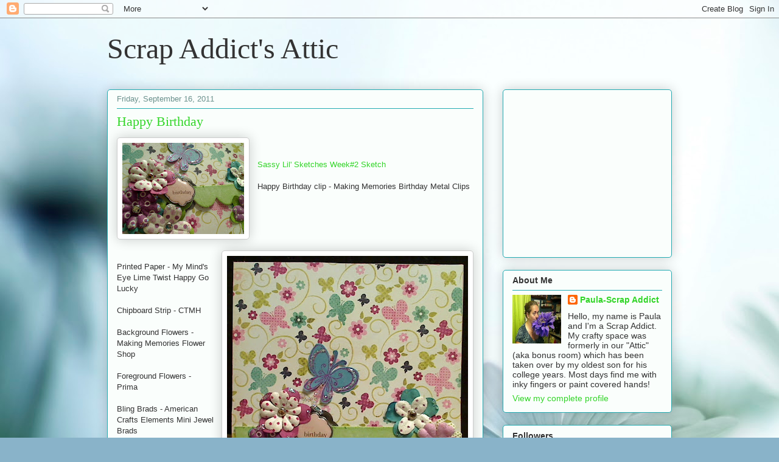

--- FILE ---
content_type: text/html; charset=UTF-8
request_url: https://scrapaddictsattic.blogspot.com/2011/09/happy-birthday.html
body_size: 21511
content:
<!DOCTYPE html>
<html class='v2' dir='ltr' lang='en'>
<head>
<link href='https://www.blogger.com/static/v1/widgets/335934321-css_bundle_v2.css' rel='stylesheet' type='text/css'/>
<meta content='width=1100' name='viewport'/>
<meta content='text/html; charset=UTF-8' http-equiv='Content-Type'/>
<meta content='blogger' name='generator'/>
<link href='https://scrapaddictsattic.blogspot.com/favicon.ico' rel='icon' type='image/x-icon'/>
<link href='https://scrapaddictsattic.blogspot.com/2011/09/happy-birthday.html' rel='canonical'/>
<link rel="alternate" type="application/atom+xml" title="Scrap Addict&#39;s Attic - Atom" href="https://scrapaddictsattic.blogspot.com/feeds/posts/default" />
<link rel="alternate" type="application/rss+xml" title="Scrap Addict&#39;s Attic - RSS" href="https://scrapaddictsattic.blogspot.com/feeds/posts/default?alt=rss" />
<link rel="service.post" type="application/atom+xml" title="Scrap Addict&#39;s Attic - Atom" href="https://www.blogger.com/feeds/7984878918602150137/posts/default" />

<link rel="alternate" type="application/atom+xml" title="Scrap Addict&#39;s Attic - Atom" href="https://scrapaddictsattic.blogspot.com/feeds/211133870437259046/comments/default" />
<!--Can't find substitution for tag [blog.ieCssRetrofitLinks]-->
<link href='https://blogger.googleusercontent.com/img/b/R29vZ2xl/AVvXsEiMj_2g7wyEVrWtf5Jk_wUhRtR9rv9zQfmeRuDSIeVNFEOs9Xbus-Xrz8dBvNis9dSp76DLC2c-56_oq2Nx4cGI4JC-Ii7EyLhEnHvKkPNqj05DTJEVxIK_-PUC-R7ibcdXsmDY8qRFr2R1/s200/Picture+1277.jpg' rel='image_src'/>
<meta content='https://scrapaddictsattic.blogspot.com/2011/09/happy-birthday.html' property='og:url'/>
<meta content='Happy Birthday' property='og:title'/>
<meta content='  Sassy Lil&#39; Sketches Week#2 Sketch   Happy Birthday clip - Making Memories Birthday Metal Clips       Printed Paper - My Mind&#39;s Eye Lime Tw...' property='og:description'/>
<meta content='https://blogger.googleusercontent.com/img/b/R29vZ2xl/AVvXsEiMj_2g7wyEVrWtf5Jk_wUhRtR9rv9zQfmeRuDSIeVNFEOs9Xbus-Xrz8dBvNis9dSp76DLC2c-56_oq2Nx4cGI4JC-Ii7EyLhEnHvKkPNqj05DTJEVxIK_-PUC-R7ibcdXsmDY8qRFr2R1/w1200-h630-p-k-no-nu/Picture+1277.jpg' property='og:image'/>
<title>Scrap Addict's Attic: Happy Birthday</title>
<style id='page-skin-1' type='text/css'><!--
/*
-----------------------------------------------
Blogger Template Style
Name:     Awesome Inc.
Designer: Tina Chen
URL:      tinachen.org
----------------------------------------------- */
/* Content
----------------------------------------------- */
body {
font: normal normal 13px Arial, Tahoma, Helvetica, FreeSans, sans-serif;
color: #333333;
background: #89b3c9 url(//themes.googleusercontent.com/image?id=1R2SvPiwXOrJBSCT0FujU9zHTzXtPNTVSq-0U2bZnGWq45BGCRfhp7tPktR9Y8Y7ecx1M) no-repeat fixed top center /* Credit: tjasam (http://www.istockphoto.com/googleimages.php?id=9401110&platform=blogger) */;
}
html body .content-outer {
min-width: 0;
max-width: 100%;
width: 100%;
}
a:link {
text-decoration: none;
color: #33d529;
}
a:visited {
text-decoration: none;
color: #1e7d17;
}
a:hover {
text-decoration: underline;
color: #33d529;
}
.body-fauxcolumn-outer .cap-top {
position: absolute;
z-index: 1;
height: 276px;
width: 100%;
background: transparent none repeat-x scroll top left;
_background-image: none;
}
/* Columns
----------------------------------------------- */
.content-inner {
padding: 0;
}
.header-inner .section {
margin: 0 16px;
}
.tabs-inner .section {
margin: 0 16px;
}
.main-inner {
padding-top: 30px;
}
.main-inner .column-center-inner,
.main-inner .column-left-inner,
.main-inner .column-right-inner {
padding: 0 5px;
}
*+html body .main-inner .column-center-inner {
margin-top: -30px;
}
#layout .main-inner .column-center-inner {
margin-top: 0;
}
/* Header
----------------------------------------------- */
.header-outer {
margin: 0 0 0 0;
background: transparent none repeat scroll 0 0;
}
.Header h1 {
font: normal normal 48px Georgia, Utopia, 'Palatino Linotype', Palatino, serif;
color: #333333;
text-shadow: 0 0 -1px #000000;
}
.Header h1 a {
color: #333333;
}
.Header .description {
font: normal normal 20px Georgia, Utopia, 'Palatino Linotype', Palatino, serif;
color: #6a908c;
}
.header-inner .Header .titlewrapper,
.header-inner .Header .descriptionwrapper {
padding-left: 0;
padding-right: 0;
margin-bottom: 0;
}
.header-inner .Header .titlewrapper {
padding-top: 22px;
}
/* Tabs
----------------------------------------------- */
.tabs-outer {
overflow: hidden;
position: relative;
background: #88b3ca url(//www.blogblog.com/1kt/awesomeinc/tabs_gradient_light.png) repeat scroll 0 0;
}
#layout .tabs-outer {
overflow: visible;
}
.tabs-cap-top, .tabs-cap-bottom {
position: absolute;
width: 100%;
border-top: 1px solid #6a908c;
}
.tabs-cap-bottom {
bottom: 0;
}
.tabs-inner .widget li a {
display: inline-block;
margin: 0;
padding: .6em 1.5em;
font: normal normal 13px Arial, Tahoma, Helvetica, FreeSans, sans-serif;
color: #333333;
border-top: 1px solid #6a908c;
border-bottom: 1px solid #6a908c;
border-left: 1px solid #6a908c;
height: 16px;
line-height: 16px;
}
.tabs-inner .widget li:last-child a {
border-right: 1px solid #6a908c;
}
.tabs-inner .widget li.selected a, .tabs-inner .widget li a:hover {
background: #4b6370 url(//www.blogblog.com/1kt/awesomeinc/tabs_gradient_light.png) repeat-x scroll 0 -100px;
color: #ffffff;
}
/* Headings
----------------------------------------------- */
h2 {
font: normal bold 14px Arial, Tahoma, Helvetica, FreeSans, sans-serif;
color: #333333;
}
/* Widgets
----------------------------------------------- */
.main-inner .section {
margin: 0 27px;
padding: 0;
}
.main-inner .column-left-outer,
.main-inner .column-right-outer {
margin-top: 0;
}
#layout .main-inner .column-left-outer,
#layout .main-inner .column-right-outer {
margin-top: 0;
}
.main-inner .column-left-inner,
.main-inner .column-right-inner {
background: transparent none repeat 0 0;
-moz-box-shadow: 0 0 0 rgba(0, 0, 0, .2);
-webkit-box-shadow: 0 0 0 rgba(0, 0, 0, .2);
-goog-ms-box-shadow: 0 0 0 rgba(0, 0, 0, .2);
box-shadow: 0 0 0 rgba(0, 0, 0, .2);
-moz-border-radius: 5px;
-webkit-border-radius: 5px;
-goog-ms-border-radius: 5px;
border-radius: 5px;
}
#layout .main-inner .column-left-inner,
#layout .main-inner .column-right-inner {
margin-top: 0;
}
.sidebar .widget {
font: normal normal 14px Arial, Tahoma, Helvetica, FreeSans, sans-serif;
color: #333333;
}
.sidebar .widget a:link {
color: #33d529;
}
.sidebar .widget a:visited {
color: #1e7d17;
}
.sidebar .widget a:hover {
color: #33d529;
}
.sidebar .widget h2 {
text-shadow: 0 0 -1px #000000;
}
.main-inner .widget {
background-color: #fafefc;
border: 1px solid #22aab1;
padding: 0 15px 15px;
margin: 20px -16px;
-moz-box-shadow: 0 0 20px rgba(0, 0, 0, .2);
-webkit-box-shadow: 0 0 20px rgba(0, 0, 0, .2);
-goog-ms-box-shadow: 0 0 20px rgba(0, 0, 0, .2);
box-shadow: 0 0 20px rgba(0, 0, 0, .2);
-moz-border-radius: 5px;
-webkit-border-radius: 5px;
-goog-ms-border-radius: 5px;
border-radius: 5px;
}
.main-inner .widget h2 {
margin: 0 -0;
padding: .6em 0 .5em;
border-bottom: 1px solid transparent;
}
.footer-inner .widget h2 {
padding: 0 0 .4em;
border-bottom: 1px solid transparent;
}
.main-inner .widget h2 + div, .footer-inner .widget h2 + div {
border-top: 1px solid #22aab1;
padding-top: 8px;
}
.main-inner .widget .widget-content {
margin: 0 -0;
padding: 7px 0 0;
}
.main-inner .widget ul, .main-inner .widget #ArchiveList ul.flat {
margin: -8px -15px 0;
padding: 0;
list-style: none;
}
.main-inner .widget #ArchiveList {
margin: -8px 0 0;
}
.main-inner .widget ul li, .main-inner .widget #ArchiveList ul.flat li {
padding: .5em 15px;
text-indent: 0;
color: #666666;
border-top: 0 solid #22aab1;
border-bottom: 1px solid transparent;
}
.main-inner .widget #ArchiveList ul li {
padding-top: .25em;
padding-bottom: .25em;
}
.main-inner .widget ul li:first-child, .main-inner .widget #ArchiveList ul.flat li:first-child {
border-top: none;
}
.main-inner .widget ul li:last-child, .main-inner .widget #ArchiveList ul.flat li:last-child {
border-bottom: none;
}
.post-body {
position: relative;
}
.main-inner .widget .post-body ul {
padding: 0 2.5em;
margin: .5em 0;
list-style: disc;
}
.main-inner .widget .post-body ul li {
padding: 0.25em 0;
margin-bottom: .25em;
color: #333333;
border: none;
}
.footer-inner .widget ul {
padding: 0;
list-style: none;
}
.widget .zippy {
color: #666666;
}
/* Posts
----------------------------------------------- */
body .main-inner .Blog {
padding: 0;
margin-bottom: 1em;
background-color: transparent;
border: none;
-moz-box-shadow: 0 0 0 rgba(0, 0, 0, 0);
-webkit-box-shadow: 0 0 0 rgba(0, 0, 0, 0);
-goog-ms-box-shadow: 0 0 0 rgba(0, 0, 0, 0);
box-shadow: 0 0 0 rgba(0, 0, 0, 0);
}
.main-inner .section:last-child .Blog:last-child {
padding: 0;
margin-bottom: 1em;
}
.main-inner .widget h2.date-header {
margin: 0 -15px 1px;
padding: 0 0 0 0;
font: normal normal 13px Arial, Tahoma, Helvetica, FreeSans, sans-serif;
color: #6a908c;
background: transparent none no-repeat scroll top left;
border-top: 0 solid #22aab1;
border-bottom: 1px solid transparent;
-moz-border-radius-topleft: 0;
-moz-border-radius-topright: 0;
-webkit-border-top-left-radius: 0;
-webkit-border-top-right-radius: 0;
border-top-left-radius: 0;
border-top-right-radius: 0;
position: static;
bottom: 100%;
right: 15px;
text-shadow: 0 0 -1px #000000;
}
.main-inner .widget h2.date-header span {
font: normal normal 13px Arial, Tahoma, Helvetica, FreeSans, sans-serif;
display: block;
padding: .5em 15px;
border-left: 0 solid #22aab1;
border-right: 0 solid #22aab1;
}
.date-outer {
position: relative;
margin: 30px 0 20px;
padding: 0 15px;
background-color: #fafefc;
border: 1px solid #22aab1;
-moz-box-shadow: 0 0 20px rgba(0, 0, 0, .2);
-webkit-box-shadow: 0 0 20px rgba(0, 0, 0, .2);
-goog-ms-box-shadow: 0 0 20px rgba(0, 0, 0, .2);
box-shadow: 0 0 20px rgba(0, 0, 0, .2);
-moz-border-radius: 5px;
-webkit-border-radius: 5px;
-goog-ms-border-radius: 5px;
border-radius: 5px;
}
.date-outer:first-child {
margin-top: 0;
}
.date-outer:last-child {
margin-bottom: 20px;
-moz-border-radius-bottomleft: 5px;
-moz-border-radius-bottomright: 5px;
-webkit-border-bottom-left-radius: 5px;
-webkit-border-bottom-right-radius: 5px;
-goog-ms-border-bottom-left-radius: 5px;
-goog-ms-border-bottom-right-radius: 5px;
border-bottom-left-radius: 5px;
border-bottom-right-radius: 5px;
}
.date-posts {
margin: 0 -0;
padding: 0 0;
clear: both;
}
.post-outer, .inline-ad {
border-top: 1px solid #22aab1;
margin: 0 -0;
padding: 15px 0;
}
.post-outer {
padding-bottom: 10px;
}
.post-outer:first-child {
padding-top: 0;
border-top: none;
}
.post-outer:last-child, .inline-ad:last-child {
border-bottom: none;
}
.post-body {
position: relative;
}
.post-body img {
padding: 8px;
background: #ffffff;
border: 1px solid #cccccc;
-moz-box-shadow: 0 0 20px rgba(0, 0, 0, .2);
-webkit-box-shadow: 0 0 20px rgba(0, 0, 0, .2);
box-shadow: 0 0 20px rgba(0, 0, 0, .2);
-moz-border-radius: 5px;
-webkit-border-radius: 5px;
border-radius: 5px;
}
h3.post-title, h4 {
font: normal normal 22px Georgia, Utopia, 'Palatino Linotype', Palatino, serif;
color: #33d529;
}
h3.post-title a {
font: normal normal 22px Georgia, Utopia, 'Palatino Linotype', Palatino, serif;
color: #33d529;
}
h3.post-title a:hover {
color: #33d529;
text-decoration: underline;
}
.post-header {
margin: 0 0 1em;
}
.post-body {
line-height: 1.4;
}
.post-outer h2 {
color: #333333;
}
.post-footer {
margin: 1.5em 0 0;
}
#blog-pager {
padding: 15px;
font-size: 120%;
background-color: #fafefc;
border: 1px solid #22aab1;
-moz-box-shadow: 0 0 20px rgba(0, 0, 0, .2);
-webkit-box-shadow: 0 0 20px rgba(0, 0, 0, .2);
-goog-ms-box-shadow: 0 0 20px rgba(0, 0, 0, .2);
box-shadow: 0 0 20px rgba(0, 0, 0, .2);
-moz-border-radius: 5px;
-webkit-border-radius: 5px;
-goog-ms-border-radius: 5px;
border-radius: 5px;
-moz-border-radius-topleft: 5px;
-moz-border-radius-topright: 5px;
-webkit-border-top-left-radius: 5px;
-webkit-border-top-right-radius: 5px;
-goog-ms-border-top-left-radius: 5px;
-goog-ms-border-top-right-radius: 5px;
border-top-left-radius: 5px;
border-top-right-radius-topright: 5px;
margin-top: 1em;
}
.blog-feeds, .post-feeds {
margin: 1em 0;
text-align: center;
color: #333333;
}
.blog-feeds a, .post-feeds a {
color: #33d529;
}
.blog-feeds a:visited, .post-feeds a:visited {
color: #1e7d17;
}
.blog-feeds a:hover, .post-feeds a:hover {
color: #33d529;
}
.post-outer .comments {
margin-top: 2em;
}
/* Comments
----------------------------------------------- */
.comments .comments-content .icon.blog-author {
background-repeat: no-repeat;
background-image: url([data-uri]);
}
.comments .comments-content .loadmore a {
border-top: 1px solid #6a908c;
border-bottom: 1px solid #6a908c;
}
.comments .continue {
border-top: 2px solid #6a908c;
}
/* Footer
----------------------------------------------- */
.footer-outer {
margin: -20px 0 -1px;
padding: 20px 0 0;
color: #333333;
overflow: hidden;
}
.footer-fauxborder-left {
border-top: 1px solid #22aab1;
background: #fafefc none repeat scroll 0 0;
-moz-box-shadow: 0 0 20px rgba(0, 0, 0, .2);
-webkit-box-shadow: 0 0 20px rgba(0, 0, 0, .2);
-goog-ms-box-shadow: 0 0 20px rgba(0, 0, 0, .2);
box-shadow: 0 0 20px rgba(0, 0, 0, .2);
margin: 0 -20px;
}
/* Mobile
----------------------------------------------- */
body.mobile {
background-size: auto;
}
.mobile .body-fauxcolumn-outer {
background: transparent none repeat scroll top left;
}
*+html body.mobile .main-inner .column-center-inner {
margin-top: 0;
}
.mobile .main-inner .widget {
padding: 0 0 15px;
}
.mobile .main-inner .widget h2 + div,
.mobile .footer-inner .widget h2 + div {
border-top: none;
padding-top: 0;
}
.mobile .footer-inner .widget h2 {
padding: 0.5em 0;
border-bottom: none;
}
.mobile .main-inner .widget .widget-content {
margin: 0;
padding: 7px 0 0;
}
.mobile .main-inner .widget ul,
.mobile .main-inner .widget #ArchiveList ul.flat {
margin: 0 -15px 0;
}
.mobile .main-inner .widget h2.date-header {
right: 0;
}
.mobile .date-header span {
padding: 0.4em 0;
}
.mobile .date-outer:first-child {
margin-bottom: 0;
border: 1px solid #22aab1;
-moz-border-radius-topleft: 5px;
-moz-border-radius-topright: 5px;
-webkit-border-top-left-radius: 5px;
-webkit-border-top-right-radius: 5px;
-goog-ms-border-top-left-radius: 5px;
-goog-ms-border-top-right-radius: 5px;
border-top-left-radius: 5px;
border-top-right-radius: 5px;
}
.mobile .date-outer {
border-color: #22aab1;
border-width: 0 1px 1px;
}
.mobile .date-outer:last-child {
margin-bottom: 0;
}
.mobile .main-inner {
padding: 0;
}
.mobile .header-inner .section {
margin: 0;
}
.mobile .post-outer, .mobile .inline-ad {
padding: 5px 0;
}
.mobile .tabs-inner .section {
margin: 0 10px;
}
.mobile .main-inner .widget h2 {
margin: 0;
padding: 0;
}
.mobile .main-inner .widget h2.date-header span {
padding: 0;
}
.mobile .main-inner .widget .widget-content {
margin: 0;
padding: 7px 0 0;
}
.mobile #blog-pager {
border: 1px solid transparent;
background: #fafefc none repeat scroll 0 0;
}
.mobile .main-inner .column-left-inner,
.mobile .main-inner .column-right-inner {
background: transparent none repeat 0 0;
-moz-box-shadow: none;
-webkit-box-shadow: none;
-goog-ms-box-shadow: none;
box-shadow: none;
}
.mobile .date-posts {
margin: 0;
padding: 0;
}
.mobile .footer-fauxborder-left {
margin: 0;
border-top: inherit;
}
.mobile .main-inner .section:last-child .Blog:last-child {
margin-bottom: 0;
}
.mobile-index-contents {
color: #333333;
}
.mobile .mobile-link-button {
background: #33d529 url(//www.blogblog.com/1kt/awesomeinc/tabs_gradient_light.png) repeat scroll 0 0;
}
.mobile-link-button a:link, .mobile-link-button a:visited {
color: #ffffff;
}
.mobile .tabs-inner .PageList .widget-content {
background: transparent;
border-top: 1px solid;
border-color: #6a908c;
color: #333333;
}
.mobile .tabs-inner .PageList .widget-content .pagelist-arrow {
border-left: 1px solid #6a908c;
}

--></style>
<style id='template-skin-1' type='text/css'><!--
body {
min-width: 960px;
}
.content-outer, .content-fauxcolumn-outer, .region-inner {
min-width: 960px;
max-width: 960px;
_width: 960px;
}
.main-inner .columns {
padding-left: 0;
padding-right: 310px;
}
.main-inner .fauxcolumn-center-outer {
left: 0;
right: 310px;
/* IE6 does not respect left and right together */
_width: expression(this.parentNode.offsetWidth -
parseInt("0") -
parseInt("310px") + 'px');
}
.main-inner .fauxcolumn-left-outer {
width: 0;
}
.main-inner .fauxcolumn-right-outer {
width: 310px;
}
.main-inner .column-left-outer {
width: 0;
right: 100%;
margin-left: -0;
}
.main-inner .column-right-outer {
width: 310px;
margin-right: -310px;
}
#layout {
min-width: 0;
}
#layout .content-outer {
min-width: 0;
width: 800px;
}
#layout .region-inner {
min-width: 0;
width: auto;
}
body#layout div.add_widget {
padding: 8px;
}
body#layout div.add_widget a {
margin-left: 32px;
}
--></style>
<style>
    body {background-image:url(\/\/themes.googleusercontent.com\/image?id=1R2SvPiwXOrJBSCT0FujU9zHTzXtPNTVSq-0U2bZnGWq45BGCRfhp7tPktR9Y8Y7ecx1M);}
    
@media (max-width: 200px) { body {background-image:url(\/\/themes.googleusercontent.com\/image?id=1R2SvPiwXOrJBSCT0FujU9zHTzXtPNTVSq-0U2bZnGWq45BGCRfhp7tPktR9Y8Y7ecx1M&options=w200);}}
@media (max-width: 400px) and (min-width: 201px) { body {background-image:url(\/\/themes.googleusercontent.com\/image?id=1R2SvPiwXOrJBSCT0FujU9zHTzXtPNTVSq-0U2bZnGWq45BGCRfhp7tPktR9Y8Y7ecx1M&options=w400);}}
@media (max-width: 800px) and (min-width: 401px) { body {background-image:url(\/\/themes.googleusercontent.com\/image?id=1R2SvPiwXOrJBSCT0FujU9zHTzXtPNTVSq-0U2bZnGWq45BGCRfhp7tPktR9Y8Y7ecx1M&options=w800);}}
@media (max-width: 1200px) and (min-width: 801px) { body {background-image:url(\/\/themes.googleusercontent.com\/image?id=1R2SvPiwXOrJBSCT0FujU9zHTzXtPNTVSq-0U2bZnGWq45BGCRfhp7tPktR9Y8Y7ecx1M&options=w1200);}}
/* Last tag covers anything over one higher than the previous max-size cap. */
@media (min-width: 1201px) { body {background-image:url(\/\/themes.googleusercontent.com\/image?id=1R2SvPiwXOrJBSCT0FujU9zHTzXtPNTVSq-0U2bZnGWq45BGCRfhp7tPktR9Y8Y7ecx1M&options=w1600);}}
  </style>
<link href='https://www.blogger.com/dyn-css/authorization.css?targetBlogID=7984878918602150137&amp;zx=26d163e7-c1f7-47c1-8924-6812911c866f' media='none' onload='if(media!=&#39;all&#39;)media=&#39;all&#39;' rel='stylesheet'/><noscript><link href='https://www.blogger.com/dyn-css/authorization.css?targetBlogID=7984878918602150137&amp;zx=26d163e7-c1f7-47c1-8924-6812911c866f' rel='stylesheet'/></noscript>
<meta name='google-adsense-platform-account' content='ca-host-pub-1556223355139109'/>
<meta name='google-adsense-platform-domain' content='blogspot.com'/>

<!-- data-ad-client=ca-pub-4688185137030583 -->

</head>
<body class='loading variant-renewable'>
<div class='navbar section' id='navbar' name='Navbar'><div class='widget Navbar' data-version='1' id='Navbar1'><script type="text/javascript">
    function setAttributeOnload(object, attribute, val) {
      if(window.addEventListener) {
        window.addEventListener('load',
          function(){ object[attribute] = val; }, false);
      } else {
        window.attachEvent('onload', function(){ object[attribute] = val; });
      }
    }
  </script>
<div id="navbar-iframe-container"></div>
<script type="text/javascript" src="https://apis.google.com/js/platform.js"></script>
<script type="text/javascript">
      gapi.load("gapi.iframes:gapi.iframes.style.bubble", function() {
        if (gapi.iframes && gapi.iframes.getContext) {
          gapi.iframes.getContext().openChild({
              url: 'https://www.blogger.com/navbar/7984878918602150137?po\x3d211133870437259046\x26origin\x3dhttps://scrapaddictsattic.blogspot.com',
              where: document.getElementById("navbar-iframe-container"),
              id: "navbar-iframe"
          });
        }
      });
    </script><script type="text/javascript">
(function() {
var script = document.createElement('script');
script.type = 'text/javascript';
script.src = '//pagead2.googlesyndication.com/pagead/js/google_top_exp.js';
var head = document.getElementsByTagName('head')[0];
if (head) {
head.appendChild(script);
}})();
</script>
</div></div>
<div class='body-fauxcolumns'>
<div class='fauxcolumn-outer body-fauxcolumn-outer'>
<div class='cap-top'>
<div class='cap-left'></div>
<div class='cap-right'></div>
</div>
<div class='fauxborder-left'>
<div class='fauxborder-right'></div>
<div class='fauxcolumn-inner'>
</div>
</div>
<div class='cap-bottom'>
<div class='cap-left'></div>
<div class='cap-right'></div>
</div>
</div>
</div>
<div class='content'>
<div class='content-fauxcolumns'>
<div class='fauxcolumn-outer content-fauxcolumn-outer'>
<div class='cap-top'>
<div class='cap-left'></div>
<div class='cap-right'></div>
</div>
<div class='fauxborder-left'>
<div class='fauxborder-right'></div>
<div class='fauxcolumn-inner'>
</div>
</div>
<div class='cap-bottom'>
<div class='cap-left'></div>
<div class='cap-right'></div>
</div>
</div>
</div>
<div class='content-outer'>
<div class='content-cap-top cap-top'>
<div class='cap-left'></div>
<div class='cap-right'></div>
</div>
<div class='fauxborder-left content-fauxborder-left'>
<div class='fauxborder-right content-fauxborder-right'></div>
<div class='content-inner'>
<header>
<div class='header-outer'>
<div class='header-cap-top cap-top'>
<div class='cap-left'></div>
<div class='cap-right'></div>
</div>
<div class='fauxborder-left header-fauxborder-left'>
<div class='fauxborder-right header-fauxborder-right'></div>
<div class='region-inner header-inner'>
<div class='header section' id='header' name='Header'><div class='widget Header' data-version='1' id='Header1'>
<div id='header-inner'>
<div class='titlewrapper'>
<h1 class='title'>
<a href='https://scrapaddictsattic.blogspot.com/'>
Scrap Addict's Attic
</a>
</h1>
</div>
<div class='descriptionwrapper'>
<p class='description'><span>
</span></p>
</div>
</div>
</div></div>
</div>
</div>
<div class='header-cap-bottom cap-bottom'>
<div class='cap-left'></div>
<div class='cap-right'></div>
</div>
</div>
</header>
<div class='tabs-outer'>
<div class='tabs-cap-top cap-top'>
<div class='cap-left'></div>
<div class='cap-right'></div>
</div>
<div class='fauxborder-left tabs-fauxborder-left'>
<div class='fauxborder-right tabs-fauxborder-right'></div>
<div class='region-inner tabs-inner'>
<div class='tabs no-items section' id='crosscol' name='Cross-Column'></div>
<div class='tabs no-items section' id='crosscol-overflow' name='Cross-Column 2'></div>
</div>
</div>
<div class='tabs-cap-bottom cap-bottom'>
<div class='cap-left'></div>
<div class='cap-right'></div>
</div>
</div>
<div class='main-outer'>
<div class='main-cap-top cap-top'>
<div class='cap-left'></div>
<div class='cap-right'></div>
</div>
<div class='fauxborder-left main-fauxborder-left'>
<div class='fauxborder-right main-fauxborder-right'></div>
<div class='region-inner main-inner'>
<div class='columns fauxcolumns'>
<div class='fauxcolumn-outer fauxcolumn-center-outer'>
<div class='cap-top'>
<div class='cap-left'></div>
<div class='cap-right'></div>
</div>
<div class='fauxborder-left'>
<div class='fauxborder-right'></div>
<div class='fauxcolumn-inner'>
</div>
</div>
<div class='cap-bottom'>
<div class='cap-left'></div>
<div class='cap-right'></div>
</div>
</div>
<div class='fauxcolumn-outer fauxcolumn-left-outer'>
<div class='cap-top'>
<div class='cap-left'></div>
<div class='cap-right'></div>
</div>
<div class='fauxborder-left'>
<div class='fauxborder-right'></div>
<div class='fauxcolumn-inner'>
</div>
</div>
<div class='cap-bottom'>
<div class='cap-left'></div>
<div class='cap-right'></div>
</div>
</div>
<div class='fauxcolumn-outer fauxcolumn-right-outer'>
<div class='cap-top'>
<div class='cap-left'></div>
<div class='cap-right'></div>
</div>
<div class='fauxborder-left'>
<div class='fauxborder-right'></div>
<div class='fauxcolumn-inner'>
</div>
</div>
<div class='cap-bottom'>
<div class='cap-left'></div>
<div class='cap-right'></div>
</div>
</div>
<!-- corrects IE6 width calculation -->
<div class='columns-inner'>
<div class='column-center-outer'>
<div class='column-center-inner'>
<div class='main section' id='main' name='Main'><div class='widget Blog' data-version='1' id='Blog1'>
<div class='blog-posts hfeed'>

          <div class="date-outer">
        
<h2 class='date-header'><span>Friday, September 16, 2011</span></h2>

          <div class="date-posts">
        
<div class='post-outer'>
<div class='post hentry uncustomized-post-template' itemprop='blogPost' itemscope='itemscope' itemtype='http://schema.org/BlogPosting'>
<meta content='https://blogger.googleusercontent.com/img/b/R29vZ2xl/AVvXsEiMj_2g7wyEVrWtf5Jk_wUhRtR9rv9zQfmeRuDSIeVNFEOs9Xbus-Xrz8dBvNis9dSp76DLC2c-56_oq2Nx4cGI4JC-Ii7EyLhEnHvKkPNqj05DTJEVxIK_-PUC-R7ibcdXsmDY8qRFr2R1/s200/Picture+1277.jpg' itemprop='image_url'/>
<meta content='7984878918602150137' itemprop='blogId'/>
<meta content='211133870437259046' itemprop='postId'/>
<a name='211133870437259046'></a>
<h3 class='post-title entry-title' itemprop='name'>
Happy Birthday
</h3>
<div class='post-header'>
<div class='post-header-line-1'></div>
</div>
<div class='post-body entry-content' id='post-body-211133870437259046' itemprop='description articleBody'>
<div class="separator" style="clear: both; text-align: center;"><a href="https://blogger.googleusercontent.com/img/b/R29vZ2xl/AVvXsEiMj_2g7wyEVrWtf5Jk_wUhRtR9rv9zQfmeRuDSIeVNFEOs9Xbus-Xrz8dBvNis9dSp76DLC2c-56_oq2Nx4cGI4JC-Ii7EyLhEnHvKkPNqj05DTJEVxIK_-PUC-R7ibcdXsmDY8qRFr2R1/s1600/Picture+1277.jpg" imageanchor="1" style="clear: left; float: left; margin-bottom: 1em; margin-right: 1em;"><img border="0" height="150" src="https://blogger.googleusercontent.com/img/b/R29vZ2xl/AVvXsEiMj_2g7wyEVrWtf5Jk_wUhRtR9rv9zQfmeRuDSIeVNFEOs9Xbus-Xrz8dBvNis9dSp76DLC2c-56_oq2Nx4cGI4JC-Ii7EyLhEnHvKkPNqj05DTJEVxIK_-PUC-R7ibcdXsmDY8qRFr2R1/s200/Picture+1277.jpg" width="200" /></a></div><br />
<br />
<a href="http://sassylilsketches.blogspot.com/2011/09/september-week-2-card-sketch.html">Sassy Lil' Sketches Week#2 Sketch</a><br />
<br />
Happy Birthday clip - Making Memories Birthday Metal Clips<br />
<br />
<br />
<br />
<br />
<div class="separator" style="clear: both; text-align: center;"><a href="https://blogger.googleusercontent.com/img/b/R29vZ2xl/AVvXsEjDXh19mwG5jIfwm_Nbbd-AXYn0dhAnO9LHOOnvxh8RgT5_amfubydema21IeOJqsun3Lyp94URLKItvi9C__zGDJAymjv86ITwmK3OXKngmA8r3Qch-gtJQs0CuLSNR-2j1hx7rM4n1w-w/s1600/Picture+1276.jpg" imageanchor="1" style="clear: right; float: right; margin-bottom: 1em; margin-left: 1em;"><img border="0" height="400" src="https://blogger.googleusercontent.com/img/b/R29vZ2xl/AVvXsEjDXh19mwG5jIfwm_Nbbd-AXYn0dhAnO9LHOOnvxh8RgT5_amfubydema21IeOJqsun3Lyp94URLKItvi9C__zGDJAymjv86ITwmK3OXKngmA8r3Qch-gtJQs0CuLSNR-2j1hx7rM4n1w-w/s400/Picture+1276.jpg" width="396" /></a></div><br />
Printed Paper - My Mind's Eye Lime Twist Happy Go Lucky<br />
<br />
Chipboard Strip - CTMH<br />
<br />
Background Flowers - Making Memories Flower Shop<br />
<br />
Foreground Flowers - Prima<br />
<br />
Bling Brads - American Crafts Elements Mini Jewel Brads<br />
<br />
Butterfly Stamp - Inkadinkado<br />
<br />
Green Inks - CTMH Key Lime &amp; Sweet Leaf<br />
<br />
Pink Ink- CTMH Watermelon<br />
<br />
Stickles Ice
<div style='clear: both;'></div>
</div>
<div class='post-footer'>
<div class='post-footer-line post-footer-line-1'>
<span class='post-author vcard'>
Posted by
<span class='fn' itemprop='author' itemscope='itemscope' itemtype='http://schema.org/Person'>
<meta content='https://www.blogger.com/profile/06252656643616514977' itemprop='url'/>
<a class='g-profile' href='https://www.blogger.com/profile/06252656643616514977' rel='author' title='author profile'>
<span itemprop='name'>Paula-Scrap Addict</span>
</a>
</span>
</span>
<span class='post-timestamp'>
at
<meta content='https://scrapaddictsattic.blogspot.com/2011/09/happy-birthday.html' itemprop='url'/>
<a class='timestamp-link' href='https://scrapaddictsattic.blogspot.com/2011/09/happy-birthday.html' rel='bookmark' title='permanent link'><abbr class='published' itemprop='datePublished' title='2011-09-16T12:53:00-05:00'>12:53&#8239;PM</abbr></a>
</span>
<span class='post-comment-link'>
</span>
<span class='post-icons'>
<span class='item-action'>
<a href='https://www.blogger.com/email-post/7984878918602150137/211133870437259046' title='Email Post'>
<img alt='' class='icon-action' height='13' src='https://resources.blogblog.com/img/icon18_email.gif' width='18'/>
</a>
</span>
<span class='item-control blog-admin pid-1938917686'>
<a href='https://www.blogger.com/post-edit.g?blogID=7984878918602150137&postID=211133870437259046&from=pencil' title='Edit Post'>
<img alt='' class='icon-action' height='18' src='https://resources.blogblog.com/img/icon18_edit_allbkg.gif' width='18'/>
</a>
</span>
</span>
<div class='post-share-buttons goog-inline-block'>
</div>
</div>
<div class='post-footer-line post-footer-line-2'>
<span class='post-labels'>
Labels:
<a href='https://scrapaddictsattic.blogspot.com/search/label/Sassy%20Lil%27%20Sketches' rel='tag'>Sassy Lil&#39; Sketches</a>
</span>
</div>
<div class='post-footer-line post-footer-line-3'>
<span class='post-location'>
</span>
</div>
</div>
</div>
<div class='comments' id='comments'>
<a name='comments'></a>
<h4>4 comments:</h4>
<div class='comments-content'>
<script async='async' src='' type='text/javascript'></script>
<script type='text/javascript'>
    (function() {
      var items = null;
      var msgs = null;
      var config = {};

// <![CDATA[
      var cursor = null;
      if (items && items.length > 0) {
        cursor = parseInt(items[items.length - 1].timestamp) + 1;
      }

      var bodyFromEntry = function(entry) {
        var text = (entry &&
                    ((entry.content && entry.content.$t) ||
                     (entry.summary && entry.summary.$t))) ||
            '';
        if (entry && entry.gd$extendedProperty) {
          for (var k in entry.gd$extendedProperty) {
            if (entry.gd$extendedProperty[k].name == 'blogger.contentRemoved') {
              return '<span class="deleted-comment">' + text + '</span>';
            }
          }
        }
        return text;
      }

      var parse = function(data) {
        cursor = null;
        var comments = [];
        if (data && data.feed && data.feed.entry) {
          for (var i = 0, entry; entry = data.feed.entry[i]; i++) {
            var comment = {};
            // comment ID, parsed out of the original id format
            var id = /blog-(\d+).post-(\d+)/.exec(entry.id.$t);
            comment.id = id ? id[2] : null;
            comment.body = bodyFromEntry(entry);
            comment.timestamp = Date.parse(entry.published.$t) + '';
            if (entry.author && entry.author.constructor === Array) {
              var auth = entry.author[0];
              if (auth) {
                comment.author = {
                  name: (auth.name ? auth.name.$t : undefined),
                  profileUrl: (auth.uri ? auth.uri.$t : undefined),
                  avatarUrl: (auth.gd$image ? auth.gd$image.src : undefined)
                };
              }
            }
            if (entry.link) {
              if (entry.link[2]) {
                comment.link = comment.permalink = entry.link[2].href;
              }
              if (entry.link[3]) {
                var pid = /.*comments\/default\/(\d+)\?.*/.exec(entry.link[3].href);
                if (pid && pid[1]) {
                  comment.parentId = pid[1];
                }
              }
            }
            comment.deleteclass = 'item-control blog-admin';
            if (entry.gd$extendedProperty) {
              for (var k in entry.gd$extendedProperty) {
                if (entry.gd$extendedProperty[k].name == 'blogger.itemClass') {
                  comment.deleteclass += ' ' + entry.gd$extendedProperty[k].value;
                } else if (entry.gd$extendedProperty[k].name == 'blogger.displayTime') {
                  comment.displayTime = entry.gd$extendedProperty[k].value;
                }
              }
            }
            comments.push(comment);
          }
        }
        return comments;
      };

      var paginator = function(callback) {
        if (hasMore()) {
          var url = config.feed + '?alt=json&v=2&orderby=published&reverse=false&max-results=50';
          if (cursor) {
            url += '&published-min=' + new Date(cursor).toISOString();
          }
          window.bloggercomments = function(data) {
            var parsed = parse(data);
            cursor = parsed.length < 50 ? null
                : parseInt(parsed[parsed.length - 1].timestamp) + 1
            callback(parsed);
            window.bloggercomments = null;
          }
          url += '&callback=bloggercomments';
          var script = document.createElement('script');
          script.type = 'text/javascript';
          script.src = url;
          document.getElementsByTagName('head')[0].appendChild(script);
        }
      };
      var hasMore = function() {
        return !!cursor;
      };
      var getMeta = function(key, comment) {
        if ('iswriter' == key) {
          var matches = !!comment.author
              && comment.author.name == config.authorName
              && comment.author.profileUrl == config.authorUrl;
          return matches ? 'true' : '';
        } else if ('deletelink' == key) {
          return config.baseUri + '/comment/delete/'
               + config.blogId + '/' + comment.id;
        } else if ('deleteclass' == key) {
          return comment.deleteclass;
        }
        return '';
      };

      var replybox = null;
      var replyUrlParts = null;
      var replyParent = undefined;

      var onReply = function(commentId, domId) {
        if (replybox == null) {
          // lazily cache replybox, and adjust to suit this style:
          replybox = document.getElementById('comment-editor');
          if (replybox != null) {
            replybox.height = '250px';
            replybox.style.display = 'block';
            replyUrlParts = replybox.src.split('#');
          }
        }
        if (replybox && (commentId !== replyParent)) {
          replybox.src = '';
          document.getElementById(domId).insertBefore(replybox, null);
          replybox.src = replyUrlParts[0]
              + (commentId ? '&parentID=' + commentId : '')
              + '#' + replyUrlParts[1];
          replyParent = commentId;
        }
      };

      var hash = (window.location.hash || '#').substring(1);
      var startThread, targetComment;
      if (/^comment-form_/.test(hash)) {
        startThread = hash.substring('comment-form_'.length);
      } else if (/^c[0-9]+$/.test(hash)) {
        targetComment = hash.substring(1);
      }

      // Configure commenting API:
      var configJso = {
        'maxDepth': config.maxThreadDepth
      };
      var provider = {
        'id': config.postId,
        'data': items,
        'loadNext': paginator,
        'hasMore': hasMore,
        'getMeta': getMeta,
        'onReply': onReply,
        'rendered': true,
        'initComment': targetComment,
        'initReplyThread': startThread,
        'config': configJso,
        'messages': msgs
      };

      var render = function() {
        if (window.goog && window.goog.comments) {
          var holder = document.getElementById('comment-holder');
          window.goog.comments.render(holder, provider);
        }
      };

      // render now, or queue to render when library loads:
      if (window.goog && window.goog.comments) {
        render();
      } else {
        window.goog = window.goog || {};
        window.goog.comments = window.goog.comments || {};
        window.goog.comments.loadQueue = window.goog.comments.loadQueue || [];
        window.goog.comments.loadQueue.push(render);
      }
    })();
// ]]>
  </script>
<div id='comment-holder'>
<div class="comment-thread toplevel-thread"><ol id="top-ra"><li class="comment" id="c8990157581524163564"><div class="avatar-image-container"><img src="//1.bp.blogspot.com/_txvqkVx5gZA/Sl4eeoX29bI/AAAAAAAAALw/8m26r_DnyFg/S45-s35/karen%2Bzabuksa.bmp" alt=""/></div><div class="comment-block"><div class="comment-header"><cite class="user"><a href="https://www.blogger.com/profile/08305660003999540468" rel="nofollow">Karen AKA Soccerboyzmom</a></cite><span class="icon user "></span><span class="datetime secondary-text"><a rel="nofollow" href="https://scrapaddictsattic.blogspot.com/2011/09/happy-birthday.html?showComment=1316396793801#c8990157581524163564">September 18, 2011 at 8:46&#8239;PM</a></span></div><p class="comment-content">Love the colors.  This card is so pretty.  Thanks for using sassy&#39;s sketch.</p><span class="comment-actions secondary-text"><a class="comment-reply" target="_self" data-comment-id="8990157581524163564">Reply</a><span class="item-control blog-admin blog-admin pid-1195713069"><a target="_self" href="https://www.blogger.com/comment/delete/7984878918602150137/8990157581524163564">Delete</a></span></span></div><div class="comment-replies"><div id="c8990157581524163564-rt" class="comment-thread inline-thread hidden"><span class="thread-toggle thread-expanded"><span class="thread-arrow"></span><span class="thread-count"><a target="_self">Replies</a></span></span><ol id="c8990157581524163564-ra" class="thread-chrome thread-expanded"><div></div><div id="c8990157581524163564-continue" class="continue"><a class="comment-reply" target="_self" data-comment-id="8990157581524163564">Reply</a></div></ol></div></div><div class="comment-replybox-single" id="c8990157581524163564-ce"></div></li><li class="comment" id="c381064032179908344"><div class="avatar-image-container"><img src="//blogger.googleusercontent.com/img/b/R29vZ2xl/AVvXsEj-FomX31WECk66DdT5Ko4okqh09vvVr2sX5Jt71MkxEaQBQP4wLA74r-wt0Br0XbVNZECekRg_QdaZEtppp-6IHK8jVqJpQT7Bb426Qt4IUOe1NGAoRQ-00XpX8EVmRQ/s45-c/Debbie.jpg" alt=""/></div><div class="comment-block"><div class="comment-header"><cite class="user"><a href="https://www.blogger.com/profile/10493232871941392583" rel="nofollow">Scrapenabler</a></cite><span class="icon user "></span><span class="datetime secondary-text"><a rel="nofollow" href="https://scrapaddictsattic.blogspot.com/2011/09/happy-birthday.html?showComment=1316450146114#c381064032179908344">September 19, 2011 at 11:35&#8239;AM</a></span></div><p class="comment-content">Great card!  Love all the bright colors.  Thanks for playing along with Sassy Lil&#39; Sketches.</p><span class="comment-actions secondary-text"><a class="comment-reply" target="_self" data-comment-id="381064032179908344">Reply</a><span class="item-control blog-admin blog-admin pid-9492929"><a target="_self" href="https://www.blogger.com/comment/delete/7984878918602150137/381064032179908344">Delete</a></span></span></div><div class="comment-replies"><div id="c381064032179908344-rt" class="comment-thread inline-thread hidden"><span class="thread-toggle thread-expanded"><span class="thread-arrow"></span><span class="thread-count"><a target="_self">Replies</a></span></span><ol id="c381064032179908344-ra" class="thread-chrome thread-expanded"><div></div><div id="c381064032179908344-continue" class="continue"><a class="comment-reply" target="_self" data-comment-id="381064032179908344">Reply</a></div></ol></div></div><div class="comment-replybox-single" id="c381064032179908344-ce"></div></li><li class="comment" id="c6314854375942845071"><div class="avatar-image-container"><img src="//blogger.googleusercontent.com/img/b/R29vZ2xl/AVvXsEiOiltwTwCSX2ft2NKtz24Ya_gytezvu3ZME-MN9vev4WOtpWBe5eNCNGG3-F8i8iPG8bS47RRymTydF_HxVPC-bEwC84TKvdL2ixjpv9IF7w6s3H7l2WQpMCS-lBtP03Srz1EUNJl1i3zIMOWVN6Xu3tAb5csoylTkqN5e-cgTRxLS/s45/IMG_20250804_164215%281%29.jpg" alt=""/></div><div class="comment-block"><div class="comment-header"><cite class="user"><a href="https://www.blogger.com/profile/11720886643687024852" rel="nofollow">VanessaB</a></cite><span class="icon user "></span><span class="datetime secondary-text"><a rel="nofollow" href="https://scrapaddictsattic.blogspot.com/2011/09/happy-birthday.html?showComment=1316466756704#c6314854375942845071">September 19, 2011 at 4:12&#8239;PM</a></span></div><p class="comment-content">pretty!  thanks for playing at SLS :)</p><span class="comment-actions secondary-text"><a class="comment-reply" target="_self" data-comment-id="6314854375942845071">Reply</a><span class="item-control blog-admin blog-admin pid-73725736"><a target="_self" href="https://www.blogger.com/comment/delete/7984878918602150137/6314854375942845071">Delete</a></span></span></div><div class="comment-replies"><div id="c6314854375942845071-rt" class="comment-thread inline-thread hidden"><span class="thread-toggle thread-expanded"><span class="thread-arrow"></span><span class="thread-count"><a target="_self">Replies</a></span></span><ol id="c6314854375942845071-ra" class="thread-chrome thread-expanded"><div></div><div id="c6314854375942845071-continue" class="continue"><a class="comment-reply" target="_self" data-comment-id="6314854375942845071">Reply</a></div></ol></div></div><div class="comment-replybox-single" id="c6314854375942845071-ce"></div></li><li class="comment" id="c2369236411222768653"><div class="avatar-image-container"><img src="//blogger.googleusercontent.com/img/b/R29vZ2xl/AVvXsEjSHWLp0rNDUsjq7TQAvM7tlh-A86dIuzROcgVSMxej4T8XwSzunDdCNb_MqQynZZ_OwyzqGyHRlrywyJ_GmUOrMiC7w3ZStr785IiWhyd6bU7zTT67OMiA1T2nG17B3g/s45-c/IMG_0137.jpg" alt=""/></div><div class="comment-block"><div class="comment-header"><cite class="user"><a href="https://www.blogger.com/profile/03778770689468706170" rel="nofollow">Dolly Daydreams</a></cite><span class="icon user "></span><span class="datetime secondary-text"><a rel="nofollow" href="https://scrapaddictsattic.blogspot.com/2011/09/happy-birthday.html?showComment=1316856216278#c2369236411222768653">September 24, 2011 at 4:23&#8239;AM</a></span></div><p class="comment-content">Oh this is so pretty , what gorgeous papers and embellishments you have used just perfect. Thank you for playing along with us at Sassy Lil Sketches and good luck.<br><br>Marie</p><span class="comment-actions secondary-text"><a class="comment-reply" target="_self" data-comment-id="2369236411222768653">Reply</a><span class="item-control blog-admin blog-admin pid-1717196248"><a target="_self" href="https://www.blogger.com/comment/delete/7984878918602150137/2369236411222768653">Delete</a></span></span></div><div class="comment-replies"><div id="c2369236411222768653-rt" class="comment-thread inline-thread hidden"><span class="thread-toggle thread-expanded"><span class="thread-arrow"></span><span class="thread-count"><a target="_self">Replies</a></span></span><ol id="c2369236411222768653-ra" class="thread-chrome thread-expanded"><div></div><div id="c2369236411222768653-continue" class="continue"><a class="comment-reply" target="_self" data-comment-id="2369236411222768653">Reply</a></div></ol></div></div><div class="comment-replybox-single" id="c2369236411222768653-ce"></div></li></ol><div id="top-continue" class="continue"><a class="comment-reply" target="_self">Add comment</a></div><div class="comment-replybox-thread" id="top-ce"></div><div class="loadmore hidden" data-post-id="211133870437259046"><a target="_self">Load more...</a></div></div>
</div>
</div>
<p class='comment-footer'>
<div class='comment-form'>
<a name='comment-form'></a>
<p>
</p>
<a href='https://www.blogger.com/comment/frame/7984878918602150137?po=211133870437259046&hl=en&saa=85391&origin=https://scrapaddictsattic.blogspot.com' id='comment-editor-src'></a>
<iframe allowtransparency='true' class='blogger-iframe-colorize blogger-comment-from-post' frameborder='0' height='410px' id='comment-editor' name='comment-editor' src='' width='100%'></iframe>
<script src='https://www.blogger.com/static/v1/jsbin/2830521187-comment_from_post_iframe.js' type='text/javascript'></script>
<script type='text/javascript'>
      BLOG_CMT_createIframe('https://www.blogger.com/rpc_relay.html');
    </script>
</div>
</p>
<div id='backlinks-container'>
<div id='Blog1_backlinks-container'>
</div>
</div>
</div>
</div>
<div class='inline-ad'>
<script type="text/javascript"><!--
google_ad_client="pub-4688185137030583";
google_ad_host="pub-1556223355139109";
google_ad_width=300;
google_ad_height=250;
google_ad_format="300x250_as";
google_ad_type="text_image";
google_ad_host_channel="0001+S0009+L0007";
google_color_border="FFFFFF";
google_color_bg="FFFFFF";
google_color_link="D52A33";
google_color_url="FFFFFF";
google_color_text="333333";
//--></script>
<script type="text/javascript" src="//pagead2.googlesyndication.com/pagead/show_ads.js">
</script>
</div>

        </div></div>
      
</div>
<div class='blog-pager' id='blog-pager'>
<span id='blog-pager-newer-link'>
<a class='blog-pager-newer-link' href='https://scrapaddictsattic.blogspot.com/2011/09/strength.html' id='Blog1_blog-pager-newer-link' title='Newer Post'>Newer Post</a>
</span>
<span id='blog-pager-older-link'>
<a class='blog-pager-older-link' href='https://scrapaddictsattic.blogspot.com/2011/09/little-something.html' id='Blog1_blog-pager-older-link' title='Older Post'>Older Post</a>
</span>
<a class='home-link' href='https://scrapaddictsattic.blogspot.com/'>Home</a>
</div>
<div class='clear'></div>
<div class='post-feeds'>
<div class='feed-links'>
Subscribe to:
<a class='feed-link' href='https://scrapaddictsattic.blogspot.com/feeds/211133870437259046/comments/default' target='_blank' type='application/atom+xml'>Post Comments (Atom)</a>
</div>
</div>
</div></div>
</div>
</div>
<div class='column-left-outer'>
<div class='column-left-inner'>
<aside>
</aside>
</div>
</div>
<div class='column-right-outer'>
<div class='column-right-inner'>
<aside>
<div class='sidebar section' id='sidebar-right-1'><div class='widget AdSense' data-version='1' id='AdSense1'>
<div class='widget-content'>
<script type="text/javascript"><!--
google_ad_client="pub-4688185137030583";
google_ad_host="pub-1556223355139109";
google_alternate_ad_url="http://img2.blogblog.com/img/blogger_ad.html";
google_ad_width=250;
google_ad_height=250;
google_ad_format="250x250_as";
google_ad_type="text_image";
google_ad_host_channel="0001+S0008+L0001";
google_color_border="FFFFFF";
google_color_bg="FFFFFF";
google_color_link="FFFFFF";
google_color_url="D52A33";
google_color_text="333333";
//--></script>
<script type="text/javascript" src="//pagead2.googlesyndication.com/pagead/show_ads.js">
</script>
<div class='clear'></div>
</div>
</div><div class='widget Profile' data-version='1' id='Profile1'>
<h2>About Me</h2>
<div class='widget-content'>
<a href='https://www.blogger.com/profile/06252656643616514977'><img alt='My photo' class='profile-img' height='80' src='//blogger.googleusercontent.com/img/b/R29vZ2xl/AVvXsEgMzKCDNO0UMLX7NaLt17sh__rsk7aeDyY_t13CDGBYfmvONQr1Gn0mM939kN2edAZHxUgSCBszWmMMuoDXfPiX08ZwCDKi01LMKKD07VrsIhnOcvuvNzb4uI_1bGbM0Q/s150/*' width='80'/></a>
<dl class='profile-datablock'>
<dt class='profile-data'>
<a class='profile-name-link g-profile' href='https://www.blogger.com/profile/06252656643616514977' rel='author' style='background-image: url(//www.blogger.com/img/logo-16.png);'>
Paula-Scrap Addict
</a>
</dt>
<dd class='profile-textblock'>Hello, my name is Paula and I'm a Scrap Addict. My crafty space was formerly in our "Attic" (aka bonus room) which has been taken over by my oldest son for his college years. Most days find me with inky fingers or paint covered hands!</dd>
</dl>
<a class='profile-link' href='https://www.blogger.com/profile/06252656643616514977' rel='author'>View my complete profile</a>
<div class='clear'></div>
</div>
</div><div class='widget Followers' data-version='1' id='Followers1'>
<h2 class='title'>Followers</h2>
<div class='widget-content'>
<div id='Followers1-wrapper'>
<div style='margin-right:2px;'>
<div><script type="text/javascript" src="https://apis.google.com/js/platform.js"></script>
<div id="followers-iframe-container"></div>
<script type="text/javascript">
    window.followersIframe = null;
    function followersIframeOpen(url) {
      gapi.load("gapi.iframes", function() {
        if (gapi.iframes && gapi.iframes.getContext) {
          window.followersIframe = gapi.iframes.getContext().openChild({
            url: url,
            where: document.getElementById("followers-iframe-container"),
            messageHandlersFilter: gapi.iframes.CROSS_ORIGIN_IFRAMES_FILTER,
            messageHandlers: {
              '_ready': function(obj) {
                window.followersIframe.getIframeEl().height = obj.height;
              },
              'reset': function() {
                window.followersIframe.close();
                followersIframeOpen("https://www.blogger.com/followers/frame/7984878918602150137?colors\x3dCgt0cmFuc3BhcmVudBILdHJhbnNwYXJlbnQaByMzMzMzMzMiByMzM2Q1MjkqByNmNWZjZmEyByMzMzMzMzM6ByMzMzMzMzNCByMzM2Q1MjlKByM2NjY2NjZSByMzM2Q1MjlaC3RyYW5zcGFyZW50\x26pageSize\x3d21\x26hl\x3den\x26origin\x3dhttps://scrapaddictsattic.blogspot.com");
              },
              'open': function(url) {
                window.followersIframe.close();
                followersIframeOpen(url);
              }
            }
          });
        }
      });
    }
    followersIframeOpen("https://www.blogger.com/followers/frame/7984878918602150137?colors\x3dCgt0cmFuc3BhcmVudBILdHJhbnNwYXJlbnQaByMzMzMzMzMiByMzM2Q1MjkqByNmNWZjZmEyByMzMzMzMzM6ByMzMzMzMzNCByMzM2Q1MjlKByM2NjY2NjZSByMzM2Q1MjlaC3RyYW5zcGFyZW50\x26pageSize\x3d21\x26hl\x3den\x26origin\x3dhttps://scrapaddictsattic.blogspot.com");
  </script></div>
</div>
</div>
<div class='clear'></div>
</div>
</div><div class='widget HTML' data-version='1' id='HTML6'>
<h2 class='title'>Affiliate Ads</h2>
<div class='widget-content'>
By clicking on an ad on my blog, I will receive money for every click.
</div>
<div class='clear'></div>
</div><div class='widget Text' data-version='1' id='Text4'>
<h2 class='title'>Cookies</h2>
<div class='widget-content'>
We use cookies to ensure that we give you the best experience on our website if you continue to use thise site we will assume that you are happy with it. If not, please close.
</div>
<div class='clear'></div>
</div><div class='widget Text' data-version='1' id='Text1'>
<h2 class='title'>Soldier Cards I've Donated</h2>
<div class='widget-content'>
<span style="font-style: normal; font-variant: normal; font-weight: normal; line-height: normal;font-family:&quot;;font-size:100%;">Started again August 1, 2014 so far I have</span><b style="font-family: Georgia, serif; font-size: 100%; font-style: normal; font-variant: normal; font-weight: normal; line-height: normal;"> </b><b style="font-family: Georgia, serif; font-size: 100%; font-style: normal; font-variant: normal; line-height: normal;">59</b><b style="font-family: Georgia, serif; font-size: 100%; font-style: normal; font-variant: normal; font-weight: normal; line-height: normal;"> </b><span style="font-weight: normal;font-family:&quot;;"><span =""  style="font-size:100%;">ready for our soldiers!</span></span><div style="font-family: Georgia, serif; font-size: 100%; font-style: normal; font-variant: normal; font-weight: normal; line-height: normal;"><br /></div><div style="font-family: Georgia, serif; font-size: 100%; font-style: normal; font-variant: normal; font-weight: normal; line-height: normal;">Cards Donated in 2014 = 276</div><div style="font-family: Georgia, serif; font-size: 100%; font-style: normal; font-variant: normal; font-weight: normal; line-height: normal;"><div>Cards Donated in 2013 = 921</div></div><div style="font-family: Georgia, serif; font-size: 100%; font-style: normal; font-variant: normal; font-weight: normal; line-height: normal;">Cards Donated in 2012 = 431</div><div style="font-weight: normal;"><div><span =""  style="font-family:&quot;;">Cards Donated in 2011 = 50</span></div></div><div style="font-weight: normal;"><span =""  style="font-family:&quot;;"><br /></span></div>
</div>
<div class='clear'></div>
</div><div class='widget Text' data-version='1' id='Text3'>
<h2 class='title'>Project: I Care</h2>
<div class='widget-content'>
<span style="font-weight: normal;"><a href="http://www.thegentlemancrafter.com/2014/03/project-i-care-help-needed.html">The Gentleman Crafter</a> is collecting cards for Breast Cancer Survivors, family members, friends &amp; current patients... I think this is a great idea! So far I've made</span><b><span> 18</span> </b>cards!
</div>
<div class='clear'></div>
</div><div class='widget Text' data-version='1' id='Text2'>
<h2 class='title'>Donated to From Our Hearts</h2>
<div class='widget-content'>
<span style="font-family:Georgia, serif;">(which is another card donation site similar to OWH)     Cards Donated Dec.2012 = 174</span>
</div>
<div class='clear'></div>
</div><div class='widget HTML' data-version='1' id='HTML2'>
<h2 class='title'>Get your Chippies here!</h2>
<div class='widget-content'>
<a href="http://umwowstudio.com"><img src="https://blogger.googleusercontent.com/img/b/R29vZ2xl/AVvXsEhiCR1srAFazzlx9-HBCEf_iRLUpTxNAZ4s5ueNiBppAmzCJIeN5OoQVq8_TS4HCPDSGqiS19HXyuQumFG9XMCoSz2L5uD9pUMY6HOkdt6E1Kwi3-KhEYntLJUw_FKF_yPKpHwJUyeWKl_O/s1600/ILoveUmWowStudio.jpg"/> </a>
</div>
<div class='clear'></div>
</div><div class='widget Image' data-version='1' id='Image4'>
<h2>Wahoo! 25Sept13 &amp; 04DEC13</h2>
<div class='widget-content'>
<a href='http://www.palspaperarts.com/2013/09/ppa-172-artist-picks.html'>
<img alt='Wahoo! 25Sept13 &amp; 04DEC13' height='160' id='Image4_img' src='https://blogger.googleusercontent.com/img/b/R29vZ2xl/AVvXsEiQregH5y6KU3j_TQZtGrdh1sQo1NTxFdVZbBQOuNXdyjiiWT-wBuL-pB86L9J4aK_zanrrsH0FRSnvht161xaGlrenv1DzT1OQwSigSej0HK4X5DDIHbDhtk-xReQ9FOynqmRvCBnh9imz/s1600/PPA+Pick+25SEPT13.png' width='160'/>
</a>
<br/>
<span class='caption'>Pals Paper Arts Artist Pick!</span>
</div>
<div class='clear'></div>
</div><div class='widget Image' data-version='1' id='Image10'>
<h2>Featured on The Sweet Stop</h2>
<div class='widget-content'>
<a href='http://sweetstopsketches.blogspot.com/2013/08/sss224-spotlight-cards.html'>
<img alt='Featured on The Sweet Stop' height='200' id='Image10_img' src='https://blogger.googleusercontent.com/img/b/R29vZ2xl/AVvXsEhDa5G4TGQdB_nDjSJYwX_PrjZKjPbHdP4vkvzqNQMSAZuaMle_XHz17sgVsb9vC6okl65QeC0ieZsVs2byhnL7R0U8sdZpHEVUCdlNzuCIQwUTn8uD-NDiaorbftj6-DBIma65tsMRzq3Z/s300/Sweet+Stop+featured-badge.jpg' width='200'/>
</a>
<br/>
<span class='caption'>Aug. 23, 2013</span>
</div>
<div class='clear'></div>
</div><div class='widget Image' data-version='1' id='Image6'>
<h2>YAY Me!</h2>
<div class='widget-content'>
<a href='http://inkspirationalchallenges.blogspot.com/2013/03/top-5-challenge-12.html'>
<img alt='YAY Me!' height='150' id='Image6_img' src='https://blogger.googleusercontent.com/img/b/R29vZ2xl/AVvXsEhL128YYxLu9GUQjHSJxHR7P9JGwz6SfKS-zFLRHXyPw9k11ZyQGEJ8KdmkRQWcKTZ_AgWXAaxK5Vr5Y-4jOMxAVhVeixgdoYi_S5-2_Jc2JH2raLFjO11A4m10Rlcgl6L754s4XmLBbjUO/s300/download.jpg' width='150'/>
</a>
<br/>
<span class='caption'>Mar.29 & Jun. 22, 2013</span>
</div>
<div class='clear'></div>
</div><div class='widget Image' data-version='1' id='Image3'>
<h2>DT Pick at Red Carpet Studio</h2>
<div class='widget-content'>
<a href='http://redcarpetstudiochallenge.blogspot.com/2013/01/butterfly-card-challenge-winners.html?showComment=1358860995288#c1740822281181496295'>
<img alt='DT Pick at Red Carpet Studio' height='196' id='Image3_img' src='https://blogger.googleusercontent.com/img/b/R29vZ2xl/AVvXsEjAoAte-mHTSKvstA94Tbnwy7qplIMLOqUcl0Ukor8EmKyw2TrOnP-2RYz-9e-DRFmGc6g6jswEtkNkTNRAg5rNOXqQfBNNPiDO8k_6gtMO1LN5zwDN90G2Cmgjnqd7V4PzvGdXEuUnnu58/s300/RedCarpetSpotlight.png' width='196'/>
</a>
<br/>
<span class='caption'>22Jan13</span>
</div>
<div class='clear'></div>
</div><div class='widget Image' data-version='1' id='Image5'>
<h2>Get Hippity with Ippity</h2>
<div class='widget-content'>
<a href='http://hippitywithippity.blogspot.com/'>
<img alt='Get Hippity with Ippity' height='150' id='Image5_img' src='https://blogger.googleusercontent.com/img/b/R29vZ2xl/AVvXsEgHE7yfFZZtC1IaboRgEoyO3nX2XGOKH40j0GM_ehTw9ZdLGnn_TUpu7at8Cp5_K1Giw6ML449MB28TVfPUmU_TTrS7KN_qU7k3Dw0zzFSGm8Y3BnrfP2aTS5_TisVM5iT1kCGLIb_LN536/s150/ghwii-won%2521+%25282%2529.jpg' width='147'/>
</a>
<br/>
<span class='caption'>Challenge#18 - April 15, 2012</span>
</div>
<div class='clear'></div>
</div><div class='widget Image' data-version='1' id='Image7'>
<h2>I was featured on Chicks Challenges</h2>
<div class='widget-content'>
<a href='http://www.chickchallengeswithippity.blogspot.com/'>
<img alt='I was featured on Chicks Challenges' height='220' id='Image7_img' src='https://blogger.googleusercontent.com/img/b/R29vZ2xl/AVvXsEj2ekyOxIw3eWWl0c4dNp82mfU_XCX0rWGXD39c8Mm_c_zlLLtxTFP-imUfhOd4mbCDZlcGWx7XjQ3UulJjJ01PLNJpymWDgxaK_8MxbrECVraghH0bFSaUpsJlVmrd0s56sYjkntmHYcbw/s300/FeaturedPeepBadge.png' width='175'/>
</a>
<br/>
<span class='caption'>April 16, 2012</span>
</div>
<div class='clear'></div>
</div><div class='widget HTML' data-version='1' id='HTML4'>
<h2 class='title'>I won! Sept 26, 2011</h2>
<div class='widget-content'>
<center><a href="http://spcolorcombos.blogspot.com"><img border="0" width="100%" src="https://blogger.googleusercontent.com/img/b/R29vZ2xl/AVvXsEhkQ1sU6zb-_WVXyqE8o8qKntyE7U2L9PK6l8Kb4sqJWW_wZlXwlhNfIEp5kLV_NRPVboSPGYypzjWiz-Tv6PirkUJMep_pabYRYEPykaYx6yEHgQ1NNIy81-arSEJoZ6Bk3cpSGVwcsf1o/s400/ccbuttonsmall.jpg"/></a></center><br/>
</div>
<div class='clear'></div>
</div><div class='widget Image' data-version='1' id='Image1'>
<h2>I was Feautured 21SEPT11</h2>
<div class='widget-content'>
<a href='http://gettincrafty.typepad.com/.a/6a00e5528461528833015391684904970b-popup'>
<img alt='I was Feautured 21SEPT11' height='150' id='Image1_img' src='https://blogger.googleusercontent.com/img/b/R29vZ2xl/AVvXsEgV6hlrZQudZiY6hTW7iO474Vr2attLxTot02xCr2cAcmTsoh32v3Lwrd6diIuJlLGzfp5b7MzasiC7jRCmbJUKso7x_h1K_Fb5Yuk785NuS2rFMLHqI5C-vsXRFPOTUNzXt2Eaa2q4J_Q3/s300/6a00e5528461528833015391684904970b-320wi.gif' width='150'/>
</a>
<br/>
<span class='caption'>Stampin Queen's Sketch</span>
</div>
<div class='clear'></div>
</div><div class='widget HTML' data-version='1' id='HTML3'>
<h2 class='title'>PPA 20Sept11:</h2>
<div class='widget-content'>
<a href="http://www.palspaperarts.com/" target="_blank"><img src="https://lh3.googleusercontent.com/blogger_img_proxy/AEn0k_sHahEmOak0gnGLpyjzaRzrnt_ydrr8MsTaUoHJMBpil6PcsSAYyiiQ8RHK8KAuZeNuTCciorQDhsCgZrv0Y4m66C_r1hxY74naXY4=s0-d" border="0"></a>
</div>
<div class='clear'></div>
</div><div class='widget Image' data-version='1' id='Image19'>
<h2>I won the 4 Crafty Chicks</h2>
<div class='widget-content'>
<a href='http://4craftychicks.blogspot.com/'>
<img alt='I won the 4 Crafty Chicks' height='150' id='Image19_img' src='https://blogger.googleusercontent.com/img/b/R29vZ2xl/AVvXsEiu99dzbcUAqqQN2hIOg5gFzk8MdZ6UB2aw9lOnnLiXzhX3xrx0TPP6ZoZtd2XA34xWrOc1js5kRi2Jty9dGyt4gVmJjkghkKd7F9j4oX_Swowu9BpD7tBnXqJJcoG-2JyKjPoO33nut0Ws/s150/4cc-award+badge.jpg' width='150'/>
</a>
<br/>
<span class='caption'>3 times! wahoo</span>
</div>
<div class='clear'></div>
</div><div class='widget Image' data-version='1' id='Image9'>
<h2>Former Design Team - Our Creative Corner</h2>
<div class='widget-content'>
<a href='http://ourcreativecorner6.blogspot.com/'>
<img alt='Former Design Team - Our Creative Corner' height='65' id='Image9_img' src='https://blogger.googleusercontent.com/img/b/R29vZ2xl/AVvXsEi82vz4PJq3lRknyVpmxdVhOiYPLjEnVxNsFKt_3l4dXXDRu_DBDb_NDOdsDklxxbjgn-Gywivy7e5k9d9t_Aw49aGOU1CWlLxgg0XzgOcy70olPAAYeaLe8ya2m_m9BCEXjHxYs-YEoiFZ/s300/Our+Creative+Corner+Logo.jpg' width='150'/>
</a>
<br/>
<span class='caption'>July 2012 - April 2013</span>
</div>
<div class='clear'></div>
</div><div class='widget Image' data-version='1' id='Image2'>
<h2>FormerCHOCOLATIER (Design Team Member)</h2>
<div class='widget-content'>
<a href='https://www.cropchocolate.com/'>
<img alt='FormerCHOCOLATIER (Design Team Member)' height='76' id='Image2_img' src='https://blogger.googleusercontent.com/img/b/R29vZ2xl/AVvXsEhQo4NJZiPlzt8BB3eqrI270AXMxdrKO8XOsjQ8foEbvu1GLoNDcSmcJd7yVjI986pcp0CUUmu5_5OJ4PmLbhFKJ9fif0NlA03iN78SNUihdpYO27M6GmSXC7BNB75W23nbS-jK3j1HvQAc/s150/CC-Design-Team+button.jpg' width='150'/>
</a>
<br/>
<span class='caption'>June 2011 - July 2012</span>
</div>
<div class='clear'></div>
</div><div class='widget Image' data-version='1' id='Image8'>
<h2>Former DT Member - Picture Perfect Creations Challenges</h2>
<div class='widget-content'>
<a href='http://ppc-challenges.blogspot.com/'>
<img alt='Former DT Member - Picture Perfect Creations Challenges' height='51' id='Image8_img' src='https://blogger.googleusercontent.com/img/b/R29vZ2xl/AVvXsEgabnrqmWeMHov51w4idDY1sOH8FKhpl5kvtKpL54c6oTaDg7117RvyMIoFEPjWwYwgseDFIvwWDS4wH27W0NyWZVcwgTFiwocgem81Nrmr77ygTBslswJIUeX_o-vUcXOX9S7lDvFO0OSu/s300/PPCchallengesheader.jpg' width='150'/>
</a>
<br/>
<span class='caption'>April 2010 - August 2011</span>
</div>
<div class='clear'></div>
</div><div class='widget LinkList' data-version='1' id='LinkList1'>
<h2>How-To Videos I've made</h2>
<div class='widget-content'>
<ul>
<li><a href='http://scrapaddictsattic.blogspot.com/2012/04/zippy-flower-tutorial.html'>Zipper Flower</a></li>
<li><a href="//www.youtube.com/watch?v=SK_8GT4N67U">Multi Ink Stamping</a></li>
<li><a href="//www.youtube.com/watch?v=7wxMvuy4wwE">Ink & Scissor Distressing PLUS Dryer Sheet Flowers</a></li>
<li><a href="//www.youtube.com/watch?v=nroKRQgFDpo">working with clay for cards or scrapbook pages</a></li>
<li><a href="//www.youtube.com/watch?v=tpY9wMZjSR0">Double Misting Technique</a></li>
</ul>
<div class='clear'></div>
</div>
</div><div class='widget HTML' data-version='1' id='HTML1'>
<h2 class='title'>Copyright</h2>
<div class='widget-content'>
<a href='http://www.myfreecopyright.com/registered_mcn/be17t-y74dl-1na15' title='myfreecopyright.com registered & protected' ><img src="https://lh3.googleusercontent.com/blogger_img_proxy/AEn0k_te3IVh2RKk4ngdZhWL_RVUpweVUeyztJLJUvvc5Q62OEn-pPjN7mhY7ZOPzoQGCetZCp1plAlwtDi39jkgwOCPIEG2NiORYqu1rml8AeSX6clvWow2cUQ=s0-d" alt="myfreecopyright.com registered &amp; protected" title="myfreecopyright.com registered &amp; protected" width="145px" height="38px" border="0"></a>

All content on this blog are copyright &#169;Paula McClane. This includes all projects and photographs. My work posted here is for your reading pleasure only. If my work inspires you, I would appreciate it if you would give due credit and point back to my blog. Please do not copy my work and attempt to pass it off as your own. Thank you.
</div>
<div class='clear'></div>
</div><div class='widget BlogArchive' data-version='1' id='BlogArchive1'>
<h2>Blog Archive</h2>
<div class='widget-content'>
<div id='ArchiveList'>
<div id='BlogArchive1_ArchiveList'>
<ul class='hierarchy'>
<li class='archivedate collapsed'>
<a class='toggle' href='javascript:void(0)'>
<span class='zippy'>

        &#9658;&#160;
      
</span>
</a>
<a class='post-count-link' href='https://scrapaddictsattic.blogspot.com/2019/'>
2019
</a>
<span class='post-count' dir='ltr'>(1)</span>
<ul class='hierarchy'>
<li class='archivedate collapsed'>
<a class='toggle' href='javascript:void(0)'>
<span class='zippy'>

        &#9658;&#160;
      
</span>
</a>
<a class='post-count-link' href='https://scrapaddictsattic.blogspot.com/2019/03/'>
March
</a>
<span class='post-count' dir='ltr'>(1)</span>
</li>
</ul>
</li>
</ul>
<ul class='hierarchy'>
<li class='archivedate collapsed'>
<a class='toggle' href='javascript:void(0)'>
<span class='zippy'>

        &#9658;&#160;
      
</span>
</a>
<a class='post-count-link' href='https://scrapaddictsattic.blogspot.com/2018/'>
2018
</a>
<span class='post-count' dir='ltr'>(6)</span>
<ul class='hierarchy'>
<li class='archivedate collapsed'>
<a class='toggle' href='javascript:void(0)'>
<span class='zippy'>

        &#9658;&#160;
      
</span>
</a>
<a class='post-count-link' href='https://scrapaddictsattic.blogspot.com/2018/08/'>
August
</a>
<span class='post-count' dir='ltr'>(1)</span>
</li>
</ul>
<ul class='hierarchy'>
<li class='archivedate collapsed'>
<a class='toggle' href='javascript:void(0)'>
<span class='zippy'>

        &#9658;&#160;
      
</span>
</a>
<a class='post-count-link' href='https://scrapaddictsattic.blogspot.com/2018/07/'>
July
</a>
<span class='post-count' dir='ltr'>(2)</span>
</li>
</ul>
<ul class='hierarchy'>
<li class='archivedate collapsed'>
<a class='toggle' href='javascript:void(0)'>
<span class='zippy'>

        &#9658;&#160;
      
</span>
</a>
<a class='post-count-link' href='https://scrapaddictsattic.blogspot.com/2018/03/'>
March
</a>
<span class='post-count' dir='ltr'>(1)</span>
</li>
</ul>
<ul class='hierarchy'>
<li class='archivedate collapsed'>
<a class='toggle' href='javascript:void(0)'>
<span class='zippy'>

        &#9658;&#160;
      
</span>
</a>
<a class='post-count-link' href='https://scrapaddictsattic.blogspot.com/2018/01/'>
January
</a>
<span class='post-count' dir='ltr'>(2)</span>
</li>
</ul>
</li>
</ul>
<ul class='hierarchy'>
<li class='archivedate collapsed'>
<a class='toggle' href='javascript:void(0)'>
<span class='zippy'>

        &#9658;&#160;
      
</span>
</a>
<a class='post-count-link' href='https://scrapaddictsattic.blogspot.com/2017/'>
2017
</a>
<span class='post-count' dir='ltr'>(14)</span>
<ul class='hierarchy'>
<li class='archivedate collapsed'>
<a class='toggle' href='javascript:void(0)'>
<span class='zippy'>

        &#9658;&#160;
      
</span>
</a>
<a class='post-count-link' href='https://scrapaddictsattic.blogspot.com/2017/12/'>
December
</a>
<span class='post-count' dir='ltr'>(1)</span>
</li>
</ul>
<ul class='hierarchy'>
<li class='archivedate collapsed'>
<a class='toggle' href='javascript:void(0)'>
<span class='zippy'>

        &#9658;&#160;
      
</span>
</a>
<a class='post-count-link' href='https://scrapaddictsattic.blogspot.com/2017/11/'>
November
</a>
<span class='post-count' dir='ltr'>(5)</span>
</li>
</ul>
<ul class='hierarchy'>
<li class='archivedate collapsed'>
<a class='toggle' href='javascript:void(0)'>
<span class='zippy'>

        &#9658;&#160;
      
</span>
</a>
<a class='post-count-link' href='https://scrapaddictsattic.blogspot.com/2017/10/'>
October
</a>
<span class='post-count' dir='ltr'>(3)</span>
</li>
</ul>
<ul class='hierarchy'>
<li class='archivedate collapsed'>
<a class='toggle' href='javascript:void(0)'>
<span class='zippy'>

        &#9658;&#160;
      
</span>
</a>
<a class='post-count-link' href='https://scrapaddictsattic.blogspot.com/2017/06/'>
June
</a>
<span class='post-count' dir='ltr'>(4)</span>
</li>
</ul>
<ul class='hierarchy'>
<li class='archivedate collapsed'>
<a class='toggle' href='javascript:void(0)'>
<span class='zippy'>

        &#9658;&#160;
      
</span>
</a>
<a class='post-count-link' href='https://scrapaddictsattic.blogspot.com/2017/04/'>
April
</a>
<span class='post-count' dir='ltr'>(1)</span>
</li>
</ul>
</li>
</ul>
<ul class='hierarchy'>
<li class='archivedate collapsed'>
<a class='toggle' href='javascript:void(0)'>
<span class='zippy'>

        &#9658;&#160;
      
</span>
</a>
<a class='post-count-link' href='https://scrapaddictsattic.blogspot.com/2016/'>
2016
</a>
<span class='post-count' dir='ltr'>(10)</span>
<ul class='hierarchy'>
<li class='archivedate collapsed'>
<a class='toggle' href='javascript:void(0)'>
<span class='zippy'>

        &#9658;&#160;
      
</span>
</a>
<a class='post-count-link' href='https://scrapaddictsattic.blogspot.com/2016/10/'>
October
</a>
<span class='post-count' dir='ltr'>(1)</span>
</li>
</ul>
<ul class='hierarchy'>
<li class='archivedate collapsed'>
<a class='toggle' href='javascript:void(0)'>
<span class='zippy'>

        &#9658;&#160;
      
</span>
</a>
<a class='post-count-link' href='https://scrapaddictsattic.blogspot.com/2016/05/'>
May
</a>
<span class='post-count' dir='ltr'>(1)</span>
</li>
</ul>
<ul class='hierarchy'>
<li class='archivedate collapsed'>
<a class='toggle' href='javascript:void(0)'>
<span class='zippy'>

        &#9658;&#160;
      
</span>
</a>
<a class='post-count-link' href='https://scrapaddictsattic.blogspot.com/2016/03/'>
March
</a>
<span class='post-count' dir='ltr'>(1)</span>
</li>
</ul>
<ul class='hierarchy'>
<li class='archivedate collapsed'>
<a class='toggle' href='javascript:void(0)'>
<span class='zippy'>

        &#9658;&#160;
      
</span>
</a>
<a class='post-count-link' href='https://scrapaddictsattic.blogspot.com/2016/02/'>
February
</a>
<span class='post-count' dir='ltr'>(6)</span>
</li>
</ul>
<ul class='hierarchy'>
<li class='archivedate collapsed'>
<a class='toggle' href='javascript:void(0)'>
<span class='zippy'>

        &#9658;&#160;
      
</span>
</a>
<a class='post-count-link' href='https://scrapaddictsattic.blogspot.com/2016/01/'>
January
</a>
<span class='post-count' dir='ltr'>(1)</span>
</li>
</ul>
</li>
</ul>
<ul class='hierarchy'>
<li class='archivedate collapsed'>
<a class='toggle' href='javascript:void(0)'>
<span class='zippy'>

        &#9658;&#160;
      
</span>
</a>
<a class='post-count-link' href='https://scrapaddictsattic.blogspot.com/2015/'>
2015
</a>
<span class='post-count' dir='ltr'>(59)</span>
<ul class='hierarchy'>
<li class='archivedate collapsed'>
<a class='toggle' href='javascript:void(0)'>
<span class='zippy'>

        &#9658;&#160;
      
</span>
</a>
<a class='post-count-link' href='https://scrapaddictsattic.blogspot.com/2015/12/'>
December
</a>
<span class='post-count' dir='ltr'>(1)</span>
</li>
</ul>
<ul class='hierarchy'>
<li class='archivedate collapsed'>
<a class='toggle' href='javascript:void(0)'>
<span class='zippy'>

        &#9658;&#160;
      
</span>
</a>
<a class='post-count-link' href='https://scrapaddictsattic.blogspot.com/2015/11/'>
November
</a>
<span class='post-count' dir='ltr'>(1)</span>
</li>
</ul>
<ul class='hierarchy'>
<li class='archivedate collapsed'>
<a class='toggle' href='javascript:void(0)'>
<span class='zippy'>

        &#9658;&#160;
      
</span>
</a>
<a class='post-count-link' href='https://scrapaddictsattic.blogspot.com/2015/10/'>
October
</a>
<span class='post-count' dir='ltr'>(1)</span>
</li>
</ul>
<ul class='hierarchy'>
<li class='archivedate collapsed'>
<a class='toggle' href='javascript:void(0)'>
<span class='zippy'>

        &#9658;&#160;
      
</span>
</a>
<a class='post-count-link' href='https://scrapaddictsattic.blogspot.com/2015/09/'>
September
</a>
<span class='post-count' dir='ltr'>(7)</span>
</li>
</ul>
<ul class='hierarchy'>
<li class='archivedate collapsed'>
<a class='toggle' href='javascript:void(0)'>
<span class='zippy'>

        &#9658;&#160;
      
</span>
</a>
<a class='post-count-link' href='https://scrapaddictsattic.blogspot.com/2015/08/'>
August
</a>
<span class='post-count' dir='ltr'>(2)</span>
</li>
</ul>
<ul class='hierarchy'>
<li class='archivedate collapsed'>
<a class='toggle' href='javascript:void(0)'>
<span class='zippy'>

        &#9658;&#160;
      
</span>
</a>
<a class='post-count-link' href='https://scrapaddictsattic.blogspot.com/2015/07/'>
July
</a>
<span class='post-count' dir='ltr'>(6)</span>
</li>
</ul>
<ul class='hierarchy'>
<li class='archivedate collapsed'>
<a class='toggle' href='javascript:void(0)'>
<span class='zippy'>

        &#9658;&#160;
      
</span>
</a>
<a class='post-count-link' href='https://scrapaddictsattic.blogspot.com/2015/06/'>
June
</a>
<span class='post-count' dir='ltr'>(4)</span>
</li>
</ul>
<ul class='hierarchy'>
<li class='archivedate collapsed'>
<a class='toggle' href='javascript:void(0)'>
<span class='zippy'>

        &#9658;&#160;
      
</span>
</a>
<a class='post-count-link' href='https://scrapaddictsattic.blogspot.com/2015/05/'>
May
</a>
<span class='post-count' dir='ltr'>(5)</span>
</li>
</ul>
<ul class='hierarchy'>
<li class='archivedate collapsed'>
<a class='toggle' href='javascript:void(0)'>
<span class='zippy'>

        &#9658;&#160;
      
</span>
</a>
<a class='post-count-link' href='https://scrapaddictsattic.blogspot.com/2015/04/'>
April
</a>
<span class='post-count' dir='ltr'>(9)</span>
</li>
</ul>
<ul class='hierarchy'>
<li class='archivedate collapsed'>
<a class='toggle' href='javascript:void(0)'>
<span class='zippy'>

        &#9658;&#160;
      
</span>
</a>
<a class='post-count-link' href='https://scrapaddictsattic.blogspot.com/2015/03/'>
March
</a>
<span class='post-count' dir='ltr'>(5)</span>
</li>
</ul>
<ul class='hierarchy'>
<li class='archivedate collapsed'>
<a class='toggle' href='javascript:void(0)'>
<span class='zippy'>

        &#9658;&#160;
      
</span>
</a>
<a class='post-count-link' href='https://scrapaddictsattic.blogspot.com/2015/02/'>
February
</a>
<span class='post-count' dir='ltr'>(8)</span>
</li>
</ul>
<ul class='hierarchy'>
<li class='archivedate collapsed'>
<a class='toggle' href='javascript:void(0)'>
<span class='zippy'>

        &#9658;&#160;
      
</span>
</a>
<a class='post-count-link' href='https://scrapaddictsattic.blogspot.com/2015/01/'>
January
</a>
<span class='post-count' dir='ltr'>(10)</span>
</li>
</ul>
</li>
</ul>
<ul class='hierarchy'>
<li class='archivedate collapsed'>
<a class='toggle' href='javascript:void(0)'>
<span class='zippy'>

        &#9658;&#160;
      
</span>
</a>
<a class='post-count-link' href='https://scrapaddictsattic.blogspot.com/2014/'>
2014
</a>
<span class='post-count' dir='ltr'>(135)</span>
<ul class='hierarchy'>
<li class='archivedate collapsed'>
<a class='toggle' href='javascript:void(0)'>
<span class='zippy'>

        &#9658;&#160;
      
</span>
</a>
<a class='post-count-link' href='https://scrapaddictsattic.blogspot.com/2014/12/'>
December
</a>
<span class='post-count' dir='ltr'>(4)</span>
</li>
</ul>
<ul class='hierarchy'>
<li class='archivedate collapsed'>
<a class='toggle' href='javascript:void(0)'>
<span class='zippy'>

        &#9658;&#160;
      
</span>
</a>
<a class='post-count-link' href='https://scrapaddictsattic.blogspot.com/2014/11/'>
November
</a>
<span class='post-count' dir='ltr'>(12)</span>
</li>
</ul>
<ul class='hierarchy'>
<li class='archivedate collapsed'>
<a class='toggle' href='javascript:void(0)'>
<span class='zippy'>

        &#9658;&#160;
      
</span>
</a>
<a class='post-count-link' href='https://scrapaddictsattic.blogspot.com/2014/10/'>
October
</a>
<span class='post-count' dir='ltr'>(6)</span>
</li>
</ul>
<ul class='hierarchy'>
<li class='archivedate collapsed'>
<a class='toggle' href='javascript:void(0)'>
<span class='zippy'>

        &#9658;&#160;
      
</span>
</a>
<a class='post-count-link' href='https://scrapaddictsattic.blogspot.com/2014/09/'>
September
</a>
<span class='post-count' dir='ltr'>(8)</span>
</li>
</ul>
<ul class='hierarchy'>
<li class='archivedate collapsed'>
<a class='toggle' href='javascript:void(0)'>
<span class='zippy'>

        &#9658;&#160;
      
</span>
</a>
<a class='post-count-link' href='https://scrapaddictsattic.blogspot.com/2014/08/'>
August
</a>
<span class='post-count' dir='ltr'>(13)</span>
</li>
</ul>
<ul class='hierarchy'>
<li class='archivedate collapsed'>
<a class='toggle' href='javascript:void(0)'>
<span class='zippy'>

        &#9658;&#160;
      
</span>
</a>
<a class='post-count-link' href='https://scrapaddictsattic.blogspot.com/2014/07/'>
July
</a>
<span class='post-count' dir='ltr'>(12)</span>
</li>
</ul>
<ul class='hierarchy'>
<li class='archivedate collapsed'>
<a class='toggle' href='javascript:void(0)'>
<span class='zippy'>

        &#9658;&#160;
      
</span>
</a>
<a class='post-count-link' href='https://scrapaddictsattic.blogspot.com/2014/06/'>
June
</a>
<span class='post-count' dir='ltr'>(6)</span>
</li>
</ul>
<ul class='hierarchy'>
<li class='archivedate collapsed'>
<a class='toggle' href='javascript:void(0)'>
<span class='zippy'>

        &#9658;&#160;
      
</span>
</a>
<a class='post-count-link' href='https://scrapaddictsattic.blogspot.com/2014/05/'>
May
</a>
<span class='post-count' dir='ltr'>(17)</span>
</li>
</ul>
<ul class='hierarchy'>
<li class='archivedate collapsed'>
<a class='toggle' href='javascript:void(0)'>
<span class='zippy'>

        &#9658;&#160;
      
</span>
</a>
<a class='post-count-link' href='https://scrapaddictsattic.blogspot.com/2014/04/'>
April
</a>
<span class='post-count' dir='ltr'>(14)</span>
</li>
</ul>
<ul class='hierarchy'>
<li class='archivedate collapsed'>
<a class='toggle' href='javascript:void(0)'>
<span class='zippy'>

        &#9658;&#160;
      
</span>
</a>
<a class='post-count-link' href='https://scrapaddictsattic.blogspot.com/2014/03/'>
March
</a>
<span class='post-count' dir='ltr'>(16)</span>
</li>
</ul>
<ul class='hierarchy'>
<li class='archivedate collapsed'>
<a class='toggle' href='javascript:void(0)'>
<span class='zippy'>

        &#9658;&#160;
      
</span>
</a>
<a class='post-count-link' href='https://scrapaddictsattic.blogspot.com/2014/02/'>
February
</a>
<span class='post-count' dir='ltr'>(14)</span>
</li>
</ul>
<ul class='hierarchy'>
<li class='archivedate collapsed'>
<a class='toggle' href='javascript:void(0)'>
<span class='zippy'>

        &#9658;&#160;
      
</span>
</a>
<a class='post-count-link' href='https://scrapaddictsattic.blogspot.com/2014/01/'>
January
</a>
<span class='post-count' dir='ltr'>(13)</span>
</li>
</ul>
</li>
</ul>
<ul class='hierarchy'>
<li class='archivedate collapsed'>
<a class='toggle' href='javascript:void(0)'>
<span class='zippy'>

        &#9658;&#160;
      
</span>
</a>
<a class='post-count-link' href='https://scrapaddictsattic.blogspot.com/2013/'>
2013
</a>
<span class='post-count' dir='ltr'>(274)</span>
<ul class='hierarchy'>
<li class='archivedate collapsed'>
<a class='toggle' href='javascript:void(0)'>
<span class='zippy'>

        &#9658;&#160;
      
</span>
</a>
<a class='post-count-link' href='https://scrapaddictsattic.blogspot.com/2013/12/'>
December
</a>
<span class='post-count' dir='ltr'>(16)</span>
</li>
</ul>
<ul class='hierarchy'>
<li class='archivedate collapsed'>
<a class='toggle' href='javascript:void(0)'>
<span class='zippy'>

        &#9658;&#160;
      
</span>
</a>
<a class='post-count-link' href='https://scrapaddictsattic.blogspot.com/2013/11/'>
November
</a>
<span class='post-count' dir='ltr'>(17)</span>
</li>
</ul>
<ul class='hierarchy'>
<li class='archivedate collapsed'>
<a class='toggle' href='javascript:void(0)'>
<span class='zippy'>

        &#9658;&#160;
      
</span>
</a>
<a class='post-count-link' href='https://scrapaddictsattic.blogspot.com/2013/10/'>
October
</a>
<span class='post-count' dir='ltr'>(13)</span>
</li>
</ul>
<ul class='hierarchy'>
<li class='archivedate collapsed'>
<a class='toggle' href='javascript:void(0)'>
<span class='zippy'>

        &#9658;&#160;
      
</span>
</a>
<a class='post-count-link' href='https://scrapaddictsattic.blogspot.com/2013/09/'>
September
</a>
<span class='post-count' dir='ltr'>(16)</span>
</li>
</ul>
<ul class='hierarchy'>
<li class='archivedate collapsed'>
<a class='toggle' href='javascript:void(0)'>
<span class='zippy'>

        &#9658;&#160;
      
</span>
</a>
<a class='post-count-link' href='https://scrapaddictsattic.blogspot.com/2013/08/'>
August
</a>
<span class='post-count' dir='ltr'>(33)</span>
</li>
</ul>
<ul class='hierarchy'>
<li class='archivedate collapsed'>
<a class='toggle' href='javascript:void(0)'>
<span class='zippy'>

        &#9658;&#160;
      
</span>
</a>
<a class='post-count-link' href='https://scrapaddictsattic.blogspot.com/2013/07/'>
July
</a>
<span class='post-count' dir='ltr'>(5)</span>
</li>
</ul>
<ul class='hierarchy'>
<li class='archivedate collapsed'>
<a class='toggle' href='javascript:void(0)'>
<span class='zippy'>

        &#9658;&#160;
      
</span>
</a>
<a class='post-count-link' href='https://scrapaddictsattic.blogspot.com/2013/06/'>
June
</a>
<span class='post-count' dir='ltr'>(22)</span>
</li>
</ul>
<ul class='hierarchy'>
<li class='archivedate collapsed'>
<a class='toggle' href='javascript:void(0)'>
<span class='zippy'>

        &#9658;&#160;
      
</span>
</a>
<a class='post-count-link' href='https://scrapaddictsattic.blogspot.com/2013/05/'>
May
</a>
<span class='post-count' dir='ltr'>(23)</span>
</li>
</ul>
<ul class='hierarchy'>
<li class='archivedate collapsed'>
<a class='toggle' href='javascript:void(0)'>
<span class='zippy'>

        &#9658;&#160;
      
</span>
</a>
<a class='post-count-link' href='https://scrapaddictsattic.blogspot.com/2013/04/'>
April
</a>
<span class='post-count' dir='ltr'>(23)</span>
</li>
</ul>
<ul class='hierarchy'>
<li class='archivedate collapsed'>
<a class='toggle' href='javascript:void(0)'>
<span class='zippy'>

        &#9658;&#160;
      
</span>
</a>
<a class='post-count-link' href='https://scrapaddictsattic.blogspot.com/2013/03/'>
March
</a>
<span class='post-count' dir='ltr'>(41)</span>
</li>
</ul>
<ul class='hierarchy'>
<li class='archivedate collapsed'>
<a class='toggle' href='javascript:void(0)'>
<span class='zippy'>

        &#9658;&#160;
      
</span>
</a>
<a class='post-count-link' href='https://scrapaddictsattic.blogspot.com/2013/02/'>
February
</a>
<span class='post-count' dir='ltr'>(20)</span>
</li>
</ul>
<ul class='hierarchy'>
<li class='archivedate collapsed'>
<a class='toggle' href='javascript:void(0)'>
<span class='zippy'>

        &#9658;&#160;
      
</span>
</a>
<a class='post-count-link' href='https://scrapaddictsattic.blogspot.com/2013/01/'>
January
</a>
<span class='post-count' dir='ltr'>(45)</span>
</li>
</ul>
</li>
</ul>
<ul class='hierarchy'>
<li class='archivedate collapsed'>
<a class='toggle' href='javascript:void(0)'>
<span class='zippy'>

        &#9658;&#160;
      
</span>
</a>
<a class='post-count-link' href='https://scrapaddictsattic.blogspot.com/2012/'>
2012
</a>
<span class='post-count' dir='ltr'>(392)</span>
<ul class='hierarchy'>
<li class='archivedate collapsed'>
<a class='toggle' href='javascript:void(0)'>
<span class='zippy'>

        &#9658;&#160;
      
</span>
</a>
<a class='post-count-link' href='https://scrapaddictsattic.blogspot.com/2012/12/'>
December
</a>
<span class='post-count' dir='ltr'>(28)</span>
</li>
</ul>
<ul class='hierarchy'>
<li class='archivedate collapsed'>
<a class='toggle' href='javascript:void(0)'>
<span class='zippy'>

        &#9658;&#160;
      
</span>
</a>
<a class='post-count-link' href='https://scrapaddictsattic.blogspot.com/2012/11/'>
November
</a>
<span class='post-count' dir='ltr'>(26)</span>
</li>
</ul>
<ul class='hierarchy'>
<li class='archivedate collapsed'>
<a class='toggle' href='javascript:void(0)'>
<span class='zippy'>

        &#9658;&#160;
      
</span>
</a>
<a class='post-count-link' href='https://scrapaddictsattic.blogspot.com/2012/10/'>
October
</a>
<span class='post-count' dir='ltr'>(37)</span>
</li>
</ul>
<ul class='hierarchy'>
<li class='archivedate collapsed'>
<a class='toggle' href='javascript:void(0)'>
<span class='zippy'>

        &#9658;&#160;
      
</span>
</a>
<a class='post-count-link' href='https://scrapaddictsattic.blogspot.com/2012/09/'>
September
</a>
<span class='post-count' dir='ltr'>(92)</span>
</li>
</ul>
<ul class='hierarchy'>
<li class='archivedate collapsed'>
<a class='toggle' href='javascript:void(0)'>
<span class='zippy'>

        &#9658;&#160;
      
</span>
</a>
<a class='post-count-link' href='https://scrapaddictsattic.blogspot.com/2012/08/'>
August
</a>
<span class='post-count' dir='ltr'>(42)</span>
</li>
</ul>
<ul class='hierarchy'>
<li class='archivedate collapsed'>
<a class='toggle' href='javascript:void(0)'>
<span class='zippy'>

        &#9658;&#160;
      
</span>
</a>
<a class='post-count-link' href='https://scrapaddictsattic.blogspot.com/2012/07/'>
July
</a>
<span class='post-count' dir='ltr'>(24)</span>
</li>
</ul>
<ul class='hierarchy'>
<li class='archivedate collapsed'>
<a class='toggle' href='javascript:void(0)'>
<span class='zippy'>

        &#9658;&#160;
      
</span>
</a>
<a class='post-count-link' href='https://scrapaddictsattic.blogspot.com/2012/06/'>
June
</a>
<span class='post-count' dir='ltr'>(15)</span>
</li>
</ul>
<ul class='hierarchy'>
<li class='archivedate collapsed'>
<a class='toggle' href='javascript:void(0)'>
<span class='zippy'>

        &#9658;&#160;
      
</span>
</a>
<a class='post-count-link' href='https://scrapaddictsattic.blogspot.com/2012/05/'>
May
</a>
<span class='post-count' dir='ltr'>(22)</span>
</li>
</ul>
<ul class='hierarchy'>
<li class='archivedate collapsed'>
<a class='toggle' href='javascript:void(0)'>
<span class='zippy'>

        &#9658;&#160;
      
</span>
</a>
<a class='post-count-link' href='https://scrapaddictsattic.blogspot.com/2012/04/'>
April
</a>
<span class='post-count' dir='ltr'>(39)</span>
</li>
</ul>
<ul class='hierarchy'>
<li class='archivedate collapsed'>
<a class='toggle' href='javascript:void(0)'>
<span class='zippy'>

        &#9658;&#160;
      
</span>
</a>
<a class='post-count-link' href='https://scrapaddictsattic.blogspot.com/2012/03/'>
March
</a>
<span class='post-count' dir='ltr'>(16)</span>
</li>
</ul>
<ul class='hierarchy'>
<li class='archivedate collapsed'>
<a class='toggle' href='javascript:void(0)'>
<span class='zippy'>

        &#9658;&#160;
      
</span>
</a>
<a class='post-count-link' href='https://scrapaddictsattic.blogspot.com/2012/02/'>
February
</a>
<span class='post-count' dir='ltr'>(10)</span>
</li>
</ul>
<ul class='hierarchy'>
<li class='archivedate collapsed'>
<a class='toggle' href='javascript:void(0)'>
<span class='zippy'>

        &#9658;&#160;
      
</span>
</a>
<a class='post-count-link' href='https://scrapaddictsattic.blogspot.com/2012/01/'>
January
</a>
<span class='post-count' dir='ltr'>(41)</span>
</li>
</ul>
</li>
</ul>
<ul class='hierarchy'>
<li class='archivedate expanded'>
<a class='toggle' href='javascript:void(0)'>
<span class='zippy toggle-open'>

        &#9660;&#160;
      
</span>
</a>
<a class='post-count-link' href='https://scrapaddictsattic.blogspot.com/2011/'>
2011
</a>
<span class='post-count' dir='ltr'>(274)</span>
<ul class='hierarchy'>
<li class='archivedate collapsed'>
<a class='toggle' href='javascript:void(0)'>
<span class='zippy'>

        &#9658;&#160;
      
</span>
</a>
<a class='post-count-link' href='https://scrapaddictsattic.blogspot.com/2011/12/'>
December
</a>
<span class='post-count' dir='ltr'>(33)</span>
</li>
</ul>
<ul class='hierarchy'>
<li class='archivedate collapsed'>
<a class='toggle' href='javascript:void(0)'>
<span class='zippy'>

        &#9658;&#160;
      
</span>
</a>
<a class='post-count-link' href='https://scrapaddictsattic.blogspot.com/2011/11/'>
November
</a>
<span class='post-count' dir='ltr'>(31)</span>
</li>
</ul>
<ul class='hierarchy'>
<li class='archivedate collapsed'>
<a class='toggle' href='javascript:void(0)'>
<span class='zippy'>

        &#9658;&#160;
      
</span>
</a>
<a class='post-count-link' href='https://scrapaddictsattic.blogspot.com/2011/10/'>
October
</a>
<span class='post-count' dir='ltr'>(35)</span>
</li>
</ul>
<ul class='hierarchy'>
<li class='archivedate expanded'>
<a class='toggle' href='javascript:void(0)'>
<span class='zippy toggle-open'>

        &#9660;&#160;
      
</span>
</a>
<a class='post-count-link' href='https://scrapaddictsattic.blogspot.com/2011/09/'>
September
</a>
<span class='post-count' dir='ltr'>(68)</span>
<ul class='posts'>
<li><a href='https://scrapaddictsattic.blogspot.com/2011/09/gilded-cages-no-thanks.html'>Gilded Cages... No Thanks</a></li>
<li><a href='https://scrapaddictsattic.blogspot.com/2011/09/thanks-youre.html'>Thanks You&#39;re...</a></li>
<li><a href='https://scrapaddictsattic.blogspot.com/2011/09/give-peace-chance.html'>Give Peace a Chance</a></li>
<li><a href='https://scrapaddictsattic.blogspot.com/2011/09/family-ties-that-bind-gag.html'>Family... the ties that bind &amp; gag</a></li>
<li><a href='https://scrapaddictsattic.blogspot.com/2011/09/you-are-my-sunshine.html'>You are my Sunshine</a></li>
<li><a href='https://scrapaddictsattic.blogspot.com/2011/09/here-comes-bride.html'>Here comes the bride</a></li>
<li><a href='https://scrapaddictsattic.blogspot.com/2011/09/gifts-for-girls.html'>Gifts for the Girls</a></li>
<li><a href='https://scrapaddictsattic.blogspot.com/2011/09/girlfriend.html'>Girlfriend</a></li>
<li><a href='https://scrapaddictsattic.blogspot.com/2011/09/feeling-like-fall.html'>Feeling like Fall</a></li>
<li><a href='https://scrapaddictsattic.blogspot.com/2011/09/did-someone-say.html'>Did someone say....</a></li>
<li><a href='https://scrapaddictsattic.blogspot.com/2011/09/spookylicious.html'>Spookylicious</a></li>
<li><a href='https://scrapaddictsattic.blogspot.com/2011/09/its-friday-expect-multiple-posts.html'>IT&#39;S FRIDAY!! (expect multiple posts)</a></li>
<li><a href='https://scrapaddictsattic.blogspot.com/2011/09/to-make-you-happy.html'>To Make You Happy</a></li>
<li><a href='https://scrapaddictsattic.blogspot.com/2011/09/celebrate-everyday.html'>Celebrate the Everyday</a></li>
<li><a href='https://scrapaddictsattic.blogspot.com/2011/09/butterfly.html'>Butterfly</a></li>
<li><a href='https://scrapaddictsattic.blogspot.com/2011/09/fall.html'>Fall</a></li>
<li><a href='https://scrapaddictsattic.blogspot.com/2011/09/autumn.html'>Autumn...</a></li>
<li><a href='https://scrapaddictsattic.blogspot.com/2011/09/beware-bad-apples.html'>beware... bad apples</a></li>
<li><a href='https://scrapaddictsattic.blogspot.com/2011/09/congratulations.html'>Congratulations</a></li>
<li><a href='https://scrapaddictsattic.blogspot.com/2011/09/stinkin-love.html'>Stinkin&#39; Love</a></li>
<li><a href='https://scrapaddictsattic.blogspot.com/2011/09/birthday.html'>Birthday!</a></li>
<li><a href='https://scrapaddictsattic.blogspot.com/2011/09/turning-leaves.html'>Turning Leaves</a></li>
<li><a href='https://scrapaddictsattic.blogspot.com/2011/09/note-of-thanks.html'>A Note of Thanks</a></li>
<li><a href='https://scrapaddictsattic.blogspot.com/2011/09/used-dryer-sheet-tutorial-by-me.html'>a Used Dryer Sheet Tutorial by Me!</a></li>
<li><a href='https://scrapaddictsattic.blogspot.com/2011/09/thank-you.html'>Thank You</a></li>
<li><a href='https://scrapaddictsattic.blogspot.com/2011/09/strength.html'>Strength</a></li>
<li><a href='https://scrapaddictsattic.blogspot.com/2011/09/happy-birthday.html'>Happy Birthday</a></li>
<li><a href='https://scrapaddictsattic.blogspot.com/2011/09/little-something.html'>a little something</a></li>
<li><a href='https://scrapaddictsattic.blogspot.com/2011/09/thinking-of-you_15.html'>Thinking of You</a></li>
<li><a href='https://scrapaddictsattic.blogspot.com/2011/09/your-guiding-hand.html'>Your Guiding Hand</a></li>
<li><a href='https://scrapaddictsattic.blogspot.com/2011/09/open-your-heart.html'>Open your Heart</a></li>
<li><a href='https://scrapaddictsattic.blogspot.com/2011/09/haunted-wood.html'>the haunted wood</a></li>
<li><a href='https://scrapaddictsattic.blogspot.com/2011/09/united-states-of-america.html'>the United States of America</a></li>
<li><a href='https://scrapaddictsattic.blogspot.com/2011/09/forever-thankful.html'>Forever Thankful</a></li>
<li><a href='https://scrapaddictsattic.blogspot.com/2011/09/good-friends.html'>Good Friends</a></li>
<li><a href='https://scrapaddictsattic.blogspot.com/2011/09/love-is-like-butterfly.html'>Love is like a Butterfly</a></li>
<li><a href='https://scrapaddictsattic.blogspot.com/2011/09/thanks_12.html'>Thanks</a></li>
<li><a href='https://scrapaddictsattic.blogspot.com/2011/09/have-drink-on-me.html'>Have a drink on me</a></li>
<li><a href='https://scrapaddictsattic.blogspot.com/2011/09/flying-thanks.html'>Flying Thanks</a></li>
<li><a href='https://scrapaddictsattic.blogspot.com/2011/09/thinking-of-you.html'>thinking of you</a></li>
<li><a href='https://scrapaddictsattic.blogspot.com/2011/09/thanks.html'>Thanks</a></li>
<li><a href='https://scrapaddictsattic.blogspot.com/2011/09/culture-shock.html'>The Culture SHOCK</a></li>
<li><a href='https://scrapaddictsattic.blogspot.com/2011/09/beautiful-things.html'>beautiful things</a></li>
<li><a href='https://scrapaddictsattic.blogspot.com/2011/09/spread-your-wings-fly.html'>Spread Your Wings &amp; Fly</a></li>
<li><a href='https://scrapaddictsattic.blogspot.com/2011/09/ghoul-ishous.html'>Ghoul-ishous</a></li>
<li><a href='https://scrapaddictsattic.blogspot.com/2011/09/sing-it-loud.html'>Sing It Loud</a></li>
<li><a href='https://scrapaddictsattic.blogspot.com/2011/09/snowman.html'>snowman</a></li>
<li><a href='https://scrapaddictsattic.blogspot.com/2011/09/cheers.html'>Cheers!</a></li>
<li><a href='https://scrapaddictsattic.blogspot.com/2011/09/joy-of-season.html'>Joy of the Season</a></li>
<li><a href='https://scrapaddictsattic.blogspot.com/2011/09/christmas-twinkle.html'>Christmas Twinkle</a></li>
<li><a href='https://scrapaddictsattic.blogspot.com/2011/09/momre-christmas.html'>more Christmas</a></li>
<li><a href='https://scrapaddictsattic.blogspot.com/2011/09/crafters-cafe.html'>The Crafter&#39;s Cafe</a></li>
<li><a href='https://scrapaddictsattic.blogspot.com/2011/09/so-sophie-merry-christmas.html'>So Sophie Merry Christmas</a></li>
<li><a href='https://scrapaddictsattic.blogspot.com/2011/09/happy-hauntings-on-your-birthday.html'>Happy Hauntings on your Birthday</a></li>
<li><a href='https://scrapaddictsattic.blogspot.com/2011/09/got-little-carried-away-warning-photo.html'>Got a little carried away (warning: photo heavy)</a></li>
<li><a href='https://scrapaddictsattic.blogspot.com/2011/09/i-will-honor-christmas.html'>I will honor Christmas</a></li>
<li><a href='https://scrapaddictsattic.blogspot.com/2011/09/happy-holidays.html'>Happy Holidays</a></li>
<li><a href='https://scrapaddictsattic.blogspot.com/2011/09/time-to-kick-bucket-pumpkin-head.html'>Time to Kick the Bucket, Pumpkin Head</a></li>
<li><a href='https://scrapaddictsattic.blogspot.com/2011/09/birthday-time.html'>Birthday Time</a></li>
<li><a href='https://scrapaddictsattic.blogspot.com/2011/09/jugs-100th-challenge.html'>Jugs 100th Challenge!</a></li>
<li><a href='https://scrapaddictsattic.blogspot.com/2011/09/little-disappointed.html'>a little disappointed :-(</a></li>
<li><a href='https://scrapaddictsattic.blogspot.com/2011/09/u-and-me-4-ever.html'>U and Me 4 ever</a></li>
<li><a href='https://scrapaddictsattic.blogspot.com/2011/09/happy-birthday-lolo.html'>Happy Birthday Lolo</a></li>
<li><a href='https://scrapaddictsattic.blogspot.com/2011/09/merry-christmas.html'>Merry Christmas</a></li>
<li><a href='https://scrapaddictsattic.blogspot.com/2011/09/cherish.html'>Cherish</a></li>
<li><a href='https://scrapaddictsattic.blogspot.com/2011/09/have-day-filled-with.html'>Have a day filled with....</a></li>
<li><a href='https://scrapaddictsattic.blogspot.com/2011/09/wilma-wizzy.html'>Wilma &amp; Wizzy</a></li>
<li><a href='https://scrapaddictsattic.blogspot.com/2011/09/ahead-of-holiday.html'>ahead of the holiday</a></li>
</ul>
</li>
</ul>
<ul class='hierarchy'>
<li class='archivedate collapsed'>
<a class='toggle' href='javascript:void(0)'>
<span class='zippy'>

        &#9658;&#160;
      
</span>
</a>
<a class='post-count-link' href='https://scrapaddictsattic.blogspot.com/2011/08/'>
August
</a>
<span class='post-count' dir='ltr'>(16)</span>
</li>
</ul>
<ul class='hierarchy'>
<li class='archivedate collapsed'>
<a class='toggle' href='javascript:void(0)'>
<span class='zippy'>

        &#9658;&#160;
      
</span>
</a>
<a class='post-count-link' href='https://scrapaddictsattic.blogspot.com/2011/07/'>
July
</a>
<span class='post-count' dir='ltr'>(5)</span>
</li>
</ul>
<ul class='hierarchy'>
<li class='archivedate collapsed'>
<a class='toggle' href='javascript:void(0)'>
<span class='zippy'>

        &#9658;&#160;
      
</span>
</a>
<a class='post-count-link' href='https://scrapaddictsattic.blogspot.com/2011/06/'>
June
</a>
<span class='post-count' dir='ltr'>(6)</span>
</li>
</ul>
<ul class='hierarchy'>
<li class='archivedate collapsed'>
<a class='toggle' href='javascript:void(0)'>
<span class='zippy'>

        &#9658;&#160;
      
</span>
</a>
<a class='post-count-link' href='https://scrapaddictsattic.blogspot.com/2011/05/'>
May
</a>
<span class='post-count' dir='ltr'>(8)</span>
</li>
</ul>
<ul class='hierarchy'>
<li class='archivedate collapsed'>
<a class='toggle' href='javascript:void(0)'>
<span class='zippy'>

        &#9658;&#160;
      
</span>
</a>
<a class='post-count-link' href='https://scrapaddictsattic.blogspot.com/2011/04/'>
April
</a>
<span class='post-count' dir='ltr'>(15)</span>
</li>
</ul>
<ul class='hierarchy'>
<li class='archivedate collapsed'>
<a class='toggle' href='javascript:void(0)'>
<span class='zippy'>

        &#9658;&#160;
      
</span>
</a>
<a class='post-count-link' href='https://scrapaddictsattic.blogspot.com/2011/03/'>
March
</a>
<span class='post-count' dir='ltr'>(22)</span>
</li>
</ul>
<ul class='hierarchy'>
<li class='archivedate collapsed'>
<a class='toggle' href='javascript:void(0)'>
<span class='zippy'>

        &#9658;&#160;
      
</span>
</a>
<a class='post-count-link' href='https://scrapaddictsattic.blogspot.com/2011/02/'>
February
</a>
<span class='post-count' dir='ltr'>(17)</span>
</li>
</ul>
<ul class='hierarchy'>
<li class='archivedate collapsed'>
<a class='toggle' href='javascript:void(0)'>
<span class='zippy'>

        &#9658;&#160;
      
</span>
</a>
<a class='post-count-link' href='https://scrapaddictsattic.blogspot.com/2011/01/'>
January
</a>
<span class='post-count' dir='ltr'>(18)</span>
</li>
</ul>
</li>
</ul>
<ul class='hierarchy'>
<li class='archivedate collapsed'>
<a class='toggle' href='javascript:void(0)'>
<span class='zippy'>

        &#9658;&#160;
      
</span>
</a>
<a class='post-count-link' href='https://scrapaddictsattic.blogspot.com/2010/'>
2010
</a>
<span class='post-count' dir='ltr'>(275)</span>
<ul class='hierarchy'>
<li class='archivedate collapsed'>
<a class='toggle' href='javascript:void(0)'>
<span class='zippy'>

        &#9658;&#160;
      
</span>
</a>
<a class='post-count-link' href='https://scrapaddictsattic.blogspot.com/2010/12/'>
December
</a>
<span class='post-count' dir='ltr'>(7)</span>
</li>
</ul>
<ul class='hierarchy'>
<li class='archivedate collapsed'>
<a class='toggle' href='javascript:void(0)'>
<span class='zippy'>

        &#9658;&#160;
      
</span>
</a>
<a class='post-count-link' href='https://scrapaddictsattic.blogspot.com/2010/11/'>
November
</a>
<span class='post-count' dir='ltr'>(28)</span>
</li>
</ul>
<ul class='hierarchy'>
<li class='archivedate collapsed'>
<a class='toggle' href='javascript:void(0)'>
<span class='zippy'>

        &#9658;&#160;
      
</span>
</a>
<a class='post-count-link' href='https://scrapaddictsattic.blogspot.com/2010/10/'>
October
</a>
<span class='post-count' dir='ltr'>(30)</span>
</li>
</ul>
<ul class='hierarchy'>
<li class='archivedate collapsed'>
<a class='toggle' href='javascript:void(0)'>
<span class='zippy'>

        &#9658;&#160;
      
</span>
</a>
<a class='post-count-link' href='https://scrapaddictsattic.blogspot.com/2010/09/'>
September
</a>
<span class='post-count' dir='ltr'>(31)</span>
</li>
</ul>
<ul class='hierarchy'>
<li class='archivedate collapsed'>
<a class='toggle' href='javascript:void(0)'>
<span class='zippy'>

        &#9658;&#160;
      
</span>
</a>
<a class='post-count-link' href='https://scrapaddictsattic.blogspot.com/2010/08/'>
August
</a>
<span class='post-count' dir='ltr'>(23)</span>
</li>
</ul>
<ul class='hierarchy'>
<li class='archivedate collapsed'>
<a class='toggle' href='javascript:void(0)'>
<span class='zippy'>

        &#9658;&#160;
      
</span>
</a>
<a class='post-count-link' href='https://scrapaddictsattic.blogspot.com/2010/07/'>
July
</a>
<span class='post-count' dir='ltr'>(33)</span>
</li>
</ul>
<ul class='hierarchy'>
<li class='archivedate collapsed'>
<a class='toggle' href='javascript:void(0)'>
<span class='zippy'>

        &#9658;&#160;
      
</span>
</a>
<a class='post-count-link' href='https://scrapaddictsattic.blogspot.com/2010/06/'>
June
</a>
<span class='post-count' dir='ltr'>(23)</span>
</li>
</ul>
<ul class='hierarchy'>
<li class='archivedate collapsed'>
<a class='toggle' href='javascript:void(0)'>
<span class='zippy'>

        &#9658;&#160;
      
</span>
</a>
<a class='post-count-link' href='https://scrapaddictsattic.blogspot.com/2010/05/'>
May
</a>
<span class='post-count' dir='ltr'>(28)</span>
</li>
</ul>
<ul class='hierarchy'>
<li class='archivedate collapsed'>
<a class='toggle' href='javascript:void(0)'>
<span class='zippy'>

        &#9658;&#160;
      
</span>
</a>
<a class='post-count-link' href='https://scrapaddictsattic.blogspot.com/2010/04/'>
April
</a>
<span class='post-count' dir='ltr'>(13)</span>
</li>
</ul>
<ul class='hierarchy'>
<li class='archivedate collapsed'>
<a class='toggle' href='javascript:void(0)'>
<span class='zippy'>

        &#9658;&#160;
      
</span>
</a>
<a class='post-count-link' href='https://scrapaddictsattic.blogspot.com/2010/03/'>
March
</a>
<span class='post-count' dir='ltr'>(29)</span>
</li>
</ul>
<ul class='hierarchy'>
<li class='archivedate collapsed'>
<a class='toggle' href='javascript:void(0)'>
<span class='zippy'>

        &#9658;&#160;
      
</span>
</a>
<a class='post-count-link' href='https://scrapaddictsattic.blogspot.com/2010/02/'>
February
</a>
<span class='post-count' dir='ltr'>(13)</span>
</li>
</ul>
<ul class='hierarchy'>
<li class='archivedate collapsed'>
<a class='toggle' href='javascript:void(0)'>
<span class='zippy'>

        &#9658;&#160;
      
</span>
</a>
<a class='post-count-link' href='https://scrapaddictsattic.blogspot.com/2010/01/'>
January
</a>
<span class='post-count' dir='ltr'>(17)</span>
</li>
</ul>
</li>
</ul>
<ul class='hierarchy'>
<li class='archivedate collapsed'>
<a class='toggle' href='javascript:void(0)'>
<span class='zippy'>

        &#9658;&#160;
      
</span>
</a>
<a class='post-count-link' href='https://scrapaddictsattic.blogspot.com/2009/'>
2009
</a>
<span class='post-count' dir='ltr'>(52)</span>
<ul class='hierarchy'>
<li class='archivedate collapsed'>
<a class='toggle' href='javascript:void(0)'>
<span class='zippy'>

        &#9658;&#160;
      
</span>
</a>
<a class='post-count-link' href='https://scrapaddictsattic.blogspot.com/2009/12/'>
December
</a>
<span class='post-count' dir='ltr'>(3)</span>
</li>
</ul>
<ul class='hierarchy'>
<li class='archivedate collapsed'>
<a class='toggle' href='javascript:void(0)'>
<span class='zippy'>

        &#9658;&#160;
      
</span>
</a>
<a class='post-count-link' href='https://scrapaddictsattic.blogspot.com/2009/11/'>
November
</a>
<span class='post-count' dir='ltr'>(1)</span>
</li>
</ul>
<ul class='hierarchy'>
<li class='archivedate collapsed'>
<a class='toggle' href='javascript:void(0)'>
<span class='zippy'>

        &#9658;&#160;
      
</span>
</a>
<a class='post-count-link' href='https://scrapaddictsattic.blogspot.com/2009/10/'>
October
</a>
<span class='post-count' dir='ltr'>(7)</span>
</li>
</ul>
<ul class='hierarchy'>
<li class='archivedate collapsed'>
<a class='toggle' href='javascript:void(0)'>
<span class='zippy'>

        &#9658;&#160;
      
</span>
</a>
<a class='post-count-link' href='https://scrapaddictsattic.blogspot.com/2009/08/'>
August
</a>
<span class='post-count' dir='ltr'>(2)</span>
</li>
</ul>
<ul class='hierarchy'>
<li class='archivedate collapsed'>
<a class='toggle' href='javascript:void(0)'>
<span class='zippy'>

        &#9658;&#160;
      
</span>
</a>
<a class='post-count-link' href='https://scrapaddictsattic.blogspot.com/2009/07/'>
July
</a>
<span class='post-count' dir='ltr'>(2)</span>
</li>
</ul>
<ul class='hierarchy'>
<li class='archivedate collapsed'>
<a class='toggle' href='javascript:void(0)'>
<span class='zippy'>

        &#9658;&#160;
      
</span>
</a>
<a class='post-count-link' href='https://scrapaddictsattic.blogspot.com/2009/06/'>
June
</a>
<span class='post-count' dir='ltr'>(5)</span>
</li>
</ul>
<ul class='hierarchy'>
<li class='archivedate collapsed'>
<a class='toggle' href='javascript:void(0)'>
<span class='zippy'>

        &#9658;&#160;
      
</span>
</a>
<a class='post-count-link' href='https://scrapaddictsattic.blogspot.com/2009/05/'>
May
</a>
<span class='post-count' dir='ltr'>(19)</span>
</li>
</ul>
<ul class='hierarchy'>
<li class='archivedate collapsed'>
<a class='toggle' href='javascript:void(0)'>
<span class='zippy'>

        &#9658;&#160;
      
</span>
</a>
<a class='post-count-link' href='https://scrapaddictsattic.blogspot.com/2009/04/'>
April
</a>
<span class='post-count' dir='ltr'>(6)</span>
</li>
</ul>
<ul class='hierarchy'>
<li class='archivedate collapsed'>
<a class='toggle' href='javascript:void(0)'>
<span class='zippy'>

        &#9658;&#160;
      
</span>
</a>
<a class='post-count-link' href='https://scrapaddictsattic.blogspot.com/2009/03/'>
March
</a>
<span class='post-count' dir='ltr'>(4)</span>
</li>
</ul>
<ul class='hierarchy'>
<li class='archivedate collapsed'>
<a class='toggle' href='javascript:void(0)'>
<span class='zippy'>

        &#9658;&#160;
      
</span>
</a>
<a class='post-count-link' href='https://scrapaddictsattic.blogspot.com/2009/01/'>
January
</a>
<span class='post-count' dir='ltr'>(3)</span>
</li>
</ul>
</li>
</ul>
<ul class='hierarchy'>
<li class='archivedate collapsed'>
<a class='toggle' href='javascript:void(0)'>
<span class='zippy'>

        &#9658;&#160;
      
</span>
</a>
<a class='post-count-link' href='https://scrapaddictsattic.blogspot.com/2008/'>
2008
</a>
<span class='post-count' dir='ltr'>(18)</span>
<ul class='hierarchy'>
<li class='archivedate collapsed'>
<a class='toggle' href='javascript:void(0)'>
<span class='zippy'>

        &#9658;&#160;
      
</span>
</a>
<a class='post-count-link' href='https://scrapaddictsattic.blogspot.com/2008/12/'>
December
</a>
<span class='post-count' dir='ltr'>(2)</span>
</li>
</ul>
<ul class='hierarchy'>
<li class='archivedate collapsed'>
<a class='toggle' href='javascript:void(0)'>
<span class='zippy'>

        &#9658;&#160;
      
</span>
</a>
<a class='post-count-link' href='https://scrapaddictsattic.blogspot.com/2008/11/'>
November
</a>
<span class='post-count' dir='ltr'>(13)</span>
</li>
</ul>
<ul class='hierarchy'>
<li class='archivedate collapsed'>
<a class='toggle' href='javascript:void(0)'>
<span class='zippy'>

        &#9658;&#160;
      
</span>
</a>
<a class='post-count-link' href='https://scrapaddictsattic.blogspot.com/2008/10/'>
October
</a>
<span class='post-count' dir='ltr'>(1)</span>
</li>
</ul>
<ul class='hierarchy'>
<li class='archivedate collapsed'>
<a class='toggle' href='javascript:void(0)'>
<span class='zippy'>

        &#9658;&#160;
      
</span>
</a>
<a class='post-count-link' href='https://scrapaddictsattic.blogspot.com/2008/08/'>
August
</a>
<span class='post-count' dir='ltr'>(2)</span>
</li>
</ul>
</li>
</ul>
</div>
</div>
<div class='clear'></div>
</div>
</div></div>
<table border='0' cellpadding='0' cellspacing='0' class='section-columns columns-2'>
<tbody>
<tr>
<td class='first columns-cell'>
<div class='sidebar no-items section' id='sidebar-right-2-1'></div>
</td>
<td class='columns-cell'>
<div class='sidebar no-items section' id='sidebar-right-2-2'></div>
</td>
</tr>
</tbody>
</table>
<div class='sidebar no-items section' id='sidebar-right-3'></div>
</aside>
</div>
</div>
</div>
<div style='clear: both'></div>
<!-- columns -->
</div>
<!-- main -->
</div>
</div>
<div class='main-cap-bottom cap-bottom'>
<div class='cap-left'></div>
<div class='cap-right'></div>
</div>
</div>
<footer>
<div class='footer-outer'>
<div class='footer-cap-top cap-top'>
<div class='cap-left'></div>
<div class='cap-right'></div>
</div>
<div class='fauxborder-left footer-fauxborder-left'>
<div class='fauxborder-right footer-fauxborder-right'></div>
<div class='region-inner footer-inner'>
<div class='foot no-items section' id='footer-1'></div>
<table border='0' cellpadding='0' cellspacing='0' class='section-columns columns-2'>
<tbody>
<tr>
<td class='first columns-cell'>
<div class='foot no-items section' id='footer-2-1'></div>
</td>
<td class='columns-cell'>
<div class='foot no-items section' id='footer-2-2'></div>
</td>
</tr>
</tbody>
</table>
<!-- outside of the include in order to lock Attribution widget -->
<div class='foot section' id='footer-3' name='Footer'><div class='widget Attribution' data-version='1' id='Attribution1'>
<div class='widget-content' style='text-align: center;'>
Awesome Inc. theme. Theme images by <a href='http://www.istockphoto.com/googleimages.php?id=9401110&platform=blogger&langregion=en' target='_blank'>tjasam</a>. Powered by <a href='https://www.blogger.com' target='_blank'>Blogger</a>.
</div>
<div class='clear'></div>
</div></div>
</div>
</div>
<div class='footer-cap-bottom cap-bottom'>
<div class='cap-left'></div>
<div class='cap-right'></div>
</div>
</div>
</footer>
<!-- content -->
</div>
</div>
<div class='content-cap-bottom cap-bottom'>
<div class='cap-left'></div>
<div class='cap-right'></div>
</div>
</div>
</div>
<script type='text/javascript'>
    window.setTimeout(function() {
        document.body.className = document.body.className.replace('loading', '');
      }, 10);
  </script>

<script type="text/javascript" src="https://www.blogger.com/static/v1/widgets/2028843038-widgets.js"></script>
<script type='text/javascript'>
window['__wavt'] = 'AOuZoY6F4xAXjGoGmxARBeU9g-3IQ-R6hw:1769356995090';_WidgetManager._Init('//www.blogger.com/rearrange?blogID\x3d7984878918602150137','//scrapaddictsattic.blogspot.com/2011/09/happy-birthday.html','7984878918602150137');
_WidgetManager._SetDataContext([{'name': 'blog', 'data': {'blogId': '7984878918602150137', 'title': 'Scrap Addict\x27s Attic', 'url': 'https://scrapaddictsattic.blogspot.com/2011/09/happy-birthday.html', 'canonicalUrl': 'https://scrapaddictsattic.blogspot.com/2011/09/happy-birthday.html', 'homepageUrl': 'https://scrapaddictsattic.blogspot.com/', 'searchUrl': 'https://scrapaddictsattic.blogspot.com/search', 'canonicalHomepageUrl': 'https://scrapaddictsattic.blogspot.com/', 'blogspotFaviconUrl': 'https://scrapaddictsattic.blogspot.com/favicon.ico', 'bloggerUrl': 'https://www.blogger.com', 'hasCustomDomain': false, 'httpsEnabled': true, 'enabledCommentProfileImages': true, 'gPlusViewType': 'FILTERED_POSTMOD', 'adultContent': false, 'analyticsAccountNumber': '', 'encoding': 'UTF-8', 'locale': 'en', 'localeUnderscoreDelimited': 'en', 'languageDirection': 'ltr', 'isPrivate': false, 'isMobile': false, 'isMobileRequest': false, 'mobileClass': '', 'isPrivateBlog': false, 'isDynamicViewsAvailable': true, 'feedLinks': '\x3clink rel\x3d\x22alternate\x22 type\x3d\x22application/atom+xml\x22 title\x3d\x22Scrap Addict\x26#39;s Attic - Atom\x22 href\x3d\x22https://scrapaddictsattic.blogspot.com/feeds/posts/default\x22 /\x3e\n\x3clink rel\x3d\x22alternate\x22 type\x3d\x22application/rss+xml\x22 title\x3d\x22Scrap Addict\x26#39;s Attic - RSS\x22 href\x3d\x22https://scrapaddictsattic.blogspot.com/feeds/posts/default?alt\x3drss\x22 /\x3e\n\x3clink rel\x3d\x22service.post\x22 type\x3d\x22application/atom+xml\x22 title\x3d\x22Scrap Addict\x26#39;s Attic - Atom\x22 href\x3d\x22https://www.blogger.com/feeds/7984878918602150137/posts/default\x22 /\x3e\n\n\x3clink rel\x3d\x22alternate\x22 type\x3d\x22application/atom+xml\x22 title\x3d\x22Scrap Addict\x26#39;s Attic - Atom\x22 href\x3d\x22https://scrapaddictsattic.blogspot.com/feeds/211133870437259046/comments/default\x22 /\x3e\n', 'meTag': '', 'adsenseClientId': 'ca-pub-4688185137030583', 'adsenseHostId': 'ca-host-pub-1556223355139109', 'adsenseHasAds': true, 'adsenseAutoAds': false, 'boqCommentIframeForm': true, 'loginRedirectParam': '', 'view': '', 'dynamicViewsCommentsSrc': '//www.blogblog.com/dynamicviews/4224c15c4e7c9321/js/comments.js', 'dynamicViewsScriptSrc': '//www.blogblog.com/dynamicviews/6e0d22adcfa5abea', 'plusOneApiSrc': 'https://apis.google.com/js/platform.js', 'disableGComments': true, 'interstitialAccepted': false, 'sharing': {'platforms': [{'name': 'Get link', 'key': 'link', 'shareMessage': 'Get link', 'target': ''}, {'name': 'Facebook', 'key': 'facebook', 'shareMessage': 'Share to Facebook', 'target': 'facebook'}, {'name': 'BlogThis!', 'key': 'blogThis', 'shareMessage': 'BlogThis!', 'target': 'blog'}, {'name': 'X', 'key': 'twitter', 'shareMessage': 'Share to X', 'target': 'twitter'}, {'name': 'Pinterest', 'key': 'pinterest', 'shareMessage': 'Share to Pinterest', 'target': 'pinterest'}, {'name': 'Email', 'key': 'email', 'shareMessage': 'Email', 'target': 'email'}], 'disableGooglePlus': true, 'googlePlusShareButtonWidth': 0, 'googlePlusBootstrap': '\x3cscript type\x3d\x22text/javascript\x22\x3ewindow.___gcfg \x3d {\x27lang\x27: \x27en\x27};\x3c/script\x3e'}, 'hasCustomJumpLinkMessage': false, 'jumpLinkMessage': 'Read more', 'pageType': 'item', 'postId': '211133870437259046', 'postImageThumbnailUrl': 'https://blogger.googleusercontent.com/img/b/R29vZ2xl/AVvXsEiMj_2g7wyEVrWtf5Jk_wUhRtR9rv9zQfmeRuDSIeVNFEOs9Xbus-Xrz8dBvNis9dSp76DLC2c-56_oq2Nx4cGI4JC-Ii7EyLhEnHvKkPNqj05DTJEVxIK_-PUC-R7ibcdXsmDY8qRFr2R1/s72-c/Picture+1277.jpg', 'postImageUrl': 'https://blogger.googleusercontent.com/img/b/R29vZ2xl/AVvXsEiMj_2g7wyEVrWtf5Jk_wUhRtR9rv9zQfmeRuDSIeVNFEOs9Xbus-Xrz8dBvNis9dSp76DLC2c-56_oq2Nx4cGI4JC-Ii7EyLhEnHvKkPNqj05DTJEVxIK_-PUC-R7ibcdXsmDY8qRFr2R1/s200/Picture+1277.jpg', 'pageName': 'Happy Birthday', 'pageTitle': 'Scrap Addict\x27s Attic: Happy Birthday'}}, {'name': 'features', 'data': {}}, {'name': 'messages', 'data': {'edit': 'Edit', 'linkCopiedToClipboard': 'Link copied to clipboard!', 'ok': 'Ok', 'postLink': 'Post Link'}}, {'name': 'template', 'data': {'name': 'Awesome Inc.', 'localizedName': 'Awesome Inc.', 'isResponsive': false, 'isAlternateRendering': false, 'isCustom': false, 'variant': 'renewable', 'variantId': 'renewable'}}, {'name': 'view', 'data': {'classic': {'name': 'classic', 'url': '?view\x3dclassic'}, 'flipcard': {'name': 'flipcard', 'url': '?view\x3dflipcard'}, 'magazine': {'name': 'magazine', 'url': '?view\x3dmagazine'}, 'mosaic': {'name': 'mosaic', 'url': '?view\x3dmosaic'}, 'sidebar': {'name': 'sidebar', 'url': '?view\x3dsidebar'}, 'snapshot': {'name': 'snapshot', 'url': '?view\x3dsnapshot'}, 'timeslide': {'name': 'timeslide', 'url': '?view\x3dtimeslide'}, 'isMobile': false, 'title': 'Happy Birthday', 'description': '  Sassy Lil\x27 Sketches Week#2 Sketch   Happy Birthday clip - Making Memories Birthday Metal Clips       Printed Paper - My Mind\x27s Eye Lime Tw...', 'featuredImage': 'https://blogger.googleusercontent.com/img/b/R29vZ2xl/AVvXsEiMj_2g7wyEVrWtf5Jk_wUhRtR9rv9zQfmeRuDSIeVNFEOs9Xbus-Xrz8dBvNis9dSp76DLC2c-56_oq2Nx4cGI4JC-Ii7EyLhEnHvKkPNqj05DTJEVxIK_-PUC-R7ibcdXsmDY8qRFr2R1/s200/Picture+1277.jpg', 'url': 'https://scrapaddictsattic.blogspot.com/2011/09/happy-birthday.html', 'type': 'item', 'isSingleItem': true, 'isMultipleItems': false, 'isError': false, 'isPage': false, 'isPost': true, 'isHomepage': false, 'isArchive': false, 'isLabelSearch': false, 'postId': 211133870437259046}}]);
_WidgetManager._RegisterWidget('_NavbarView', new _WidgetInfo('Navbar1', 'navbar', document.getElementById('Navbar1'), {}, 'displayModeFull'));
_WidgetManager._RegisterWidget('_HeaderView', new _WidgetInfo('Header1', 'header', document.getElementById('Header1'), {}, 'displayModeFull'));
_WidgetManager._RegisterWidget('_BlogView', new _WidgetInfo('Blog1', 'main', document.getElementById('Blog1'), {'cmtInteractionsEnabled': false, 'lightboxEnabled': true, 'lightboxModuleUrl': 'https://www.blogger.com/static/v1/jsbin/4049919853-lbx.js', 'lightboxCssUrl': 'https://www.blogger.com/static/v1/v-css/828616780-lightbox_bundle.css'}, 'displayModeFull'));
_WidgetManager._RegisterWidget('_AdSenseView', new _WidgetInfo('AdSense1', 'sidebar-right-1', document.getElementById('AdSense1'), {}, 'displayModeFull'));
_WidgetManager._RegisterWidget('_ProfileView', new _WidgetInfo('Profile1', 'sidebar-right-1', document.getElementById('Profile1'), {}, 'displayModeFull'));
_WidgetManager._RegisterWidget('_FollowersView', new _WidgetInfo('Followers1', 'sidebar-right-1', document.getElementById('Followers1'), {}, 'displayModeFull'));
_WidgetManager._RegisterWidget('_HTMLView', new _WidgetInfo('HTML6', 'sidebar-right-1', document.getElementById('HTML6'), {}, 'displayModeFull'));
_WidgetManager._RegisterWidget('_TextView', new _WidgetInfo('Text4', 'sidebar-right-1', document.getElementById('Text4'), {}, 'displayModeFull'));
_WidgetManager._RegisterWidget('_TextView', new _WidgetInfo('Text1', 'sidebar-right-1', document.getElementById('Text1'), {}, 'displayModeFull'));
_WidgetManager._RegisterWidget('_TextView', new _WidgetInfo('Text3', 'sidebar-right-1', document.getElementById('Text3'), {}, 'displayModeFull'));
_WidgetManager._RegisterWidget('_TextView', new _WidgetInfo('Text2', 'sidebar-right-1', document.getElementById('Text2'), {}, 'displayModeFull'));
_WidgetManager._RegisterWidget('_HTMLView', new _WidgetInfo('HTML2', 'sidebar-right-1', document.getElementById('HTML2'), {}, 'displayModeFull'));
_WidgetManager._RegisterWidget('_ImageView', new _WidgetInfo('Image4', 'sidebar-right-1', document.getElementById('Image4'), {'resize': false}, 'displayModeFull'));
_WidgetManager._RegisterWidget('_ImageView', new _WidgetInfo('Image10', 'sidebar-right-1', document.getElementById('Image10'), {'resize': false}, 'displayModeFull'));
_WidgetManager._RegisterWidget('_ImageView', new _WidgetInfo('Image6', 'sidebar-right-1', document.getElementById('Image6'), {'resize': false}, 'displayModeFull'));
_WidgetManager._RegisterWidget('_ImageView', new _WidgetInfo('Image3', 'sidebar-right-1', document.getElementById('Image3'), {'resize': false}, 'displayModeFull'));
_WidgetManager._RegisterWidget('_ImageView', new _WidgetInfo('Image5', 'sidebar-right-1', document.getElementById('Image5'), {'resize': false}, 'displayModeFull'));
_WidgetManager._RegisterWidget('_ImageView', new _WidgetInfo('Image7', 'sidebar-right-1', document.getElementById('Image7'), {'resize': false}, 'displayModeFull'));
_WidgetManager._RegisterWidget('_HTMLView', new _WidgetInfo('HTML4', 'sidebar-right-1', document.getElementById('HTML4'), {}, 'displayModeFull'));
_WidgetManager._RegisterWidget('_ImageView', new _WidgetInfo('Image1', 'sidebar-right-1', document.getElementById('Image1'), {'resize': false}, 'displayModeFull'));
_WidgetManager._RegisterWidget('_HTMLView', new _WidgetInfo('HTML3', 'sidebar-right-1', document.getElementById('HTML3'), {}, 'displayModeFull'));
_WidgetManager._RegisterWidget('_ImageView', new _WidgetInfo('Image19', 'sidebar-right-1', document.getElementById('Image19'), {'resize': false}, 'displayModeFull'));
_WidgetManager._RegisterWidget('_ImageView', new _WidgetInfo('Image9', 'sidebar-right-1', document.getElementById('Image9'), {'resize': false}, 'displayModeFull'));
_WidgetManager._RegisterWidget('_ImageView', new _WidgetInfo('Image2', 'sidebar-right-1', document.getElementById('Image2'), {'resize': false}, 'displayModeFull'));
_WidgetManager._RegisterWidget('_ImageView', new _WidgetInfo('Image8', 'sidebar-right-1', document.getElementById('Image8'), {'resize': false}, 'displayModeFull'));
_WidgetManager._RegisterWidget('_LinkListView', new _WidgetInfo('LinkList1', 'sidebar-right-1', document.getElementById('LinkList1'), {}, 'displayModeFull'));
_WidgetManager._RegisterWidget('_HTMLView', new _WidgetInfo('HTML1', 'sidebar-right-1', document.getElementById('HTML1'), {}, 'displayModeFull'));
_WidgetManager._RegisterWidget('_BlogArchiveView', new _WidgetInfo('BlogArchive1', 'sidebar-right-1', document.getElementById('BlogArchive1'), {'languageDirection': 'ltr', 'loadingMessage': 'Loading\x26hellip;'}, 'displayModeFull'));
_WidgetManager._RegisterWidget('_AttributionView', new _WidgetInfo('Attribution1', 'footer-3', document.getElementById('Attribution1'), {}, 'displayModeFull'));
</script>
</body>
</html>

--- FILE ---
content_type: text/html; charset=utf-8
request_url: https://www.google.com/recaptcha/api2/aframe
body_size: 265
content:
<!DOCTYPE HTML><html><head><meta http-equiv="content-type" content="text/html; charset=UTF-8"></head><body><script nonce="omFgdKbeT9YU0IjN4ti0xA">/** Anti-fraud and anti-abuse applications only. See google.com/recaptcha */ try{var clients={'sodar':'https://pagead2.googlesyndication.com/pagead/sodar?'};window.addEventListener("message",function(a){try{if(a.source===window.parent){var b=JSON.parse(a.data);var c=clients[b['id']];if(c){var d=document.createElement('img');d.src=c+b['params']+'&rc='+(localStorage.getItem("rc::a")?sessionStorage.getItem("rc::b"):"");window.document.body.appendChild(d);sessionStorage.setItem("rc::e",parseInt(sessionStorage.getItem("rc::e")||0)+1);localStorage.setItem("rc::h",'1769356999137');}}}catch(b){}});window.parent.postMessage("_grecaptcha_ready", "*");}catch(b){}</script></body></html>